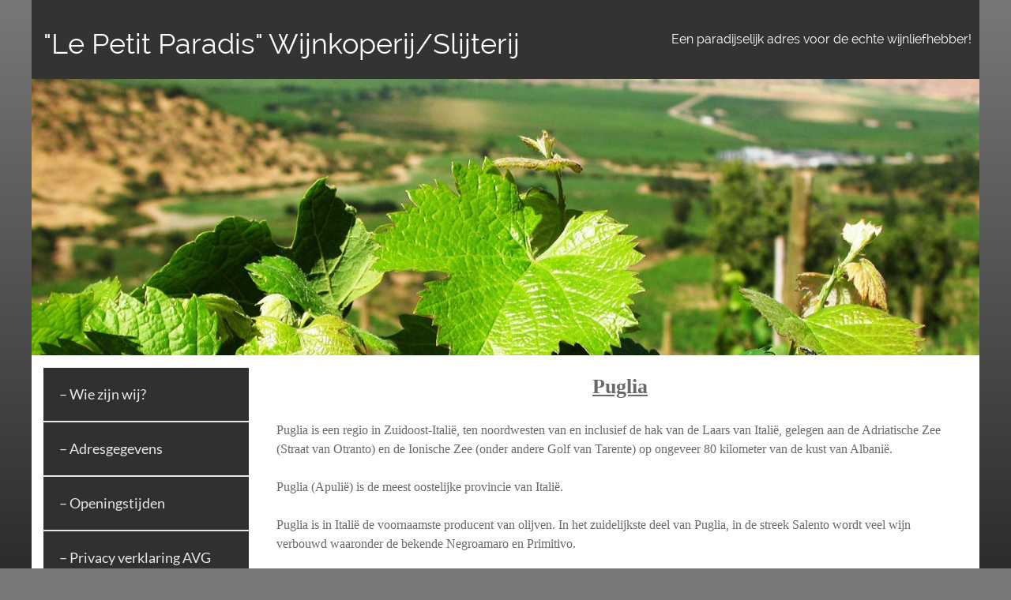

--- FILE ---
content_type: text/html; charset=UTF-8
request_url: https://www.lepetitparadis.nl/puglia/
body_size: 18748
content:
<!DOCTYPE html>
<html lang="nl">
<head>
<meta charset="UTF-8">
<meta name="viewport" content="width=device-width, initial-scale=1">
<link rel="profile" href="http://gmpg.org/xfn/11">
<link rel="pingback" href="https://www.lepetitparadis.nl/xmlrpc.php">

    
<title>Le Petit Paradis Wijnkoperij/Slijterij Woerden exclusief adres voor al uw wijnen.</title>
<script>
var ssd_status_onload = 0;
var ssd_list_loadCss = [];
var ssd_add_loadCss = function( s ) {
    ssd_list_loadCss.push(s);
    if( typeof swifty_do_loadCSS === 'function' ) {
        swifty_do_loadCSS();
    }
};
var ssd_list_loadJs = [];
var ssd_list_loadJs_done = false;
var ssd_add_loadJs = function( s ) {
    ssd_list_loadJs.push(s);
    if( typeof swifty_do_loadJs === 'function' ) {
        swifty_do_loadJs();
    }
};
var ssd_list_loadFont = [];
var ssd_add_loadFont = function( s ) {
    ssd_list_loadFont.push(s);
    if( typeof swifty_do_loadFont === 'function' ) {
        swifty_do_loadFont();
    }
};
var swifty_list_exec = [ { 'status': 'hold', 'for': 'page_loaded' } ];
var swifty_add_exec = function( s ) {
    swifty_list_exec.push(s);
    if( typeof swifty_do_exec === 'function' ) {
        swifty_do_exec();
    }
};
</script>
<link rel='dns-prefetch' href='//s.w.org' />
<link rel="alternate" type="application/rss+xml" title="&quot;Le Petit Paradis&quot; Wijnkoperij/Slijterij &raquo; Feed" href="https://www.lepetitparadis.nl/feed/" />
<link rel="alternate" type="application/rss+xml" title="&quot;Le Petit Paradis&quot; Wijnkoperij/Slijterij &raquo; Reactiesfeed" href="https://www.lepetitparadis.nl/comments/feed/" />
<link rel="alternate" type="application/rss+xml" title="&quot;Le Petit Paradis&quot; Wijnkoperij/Slijterij &raquo; Puglia Reactiesfeed" href="https://www.lepetitparadis.nl/puglia/feed/" />
		<script type="text/javascript">
			window._wpemojiSettings = {"baseUrl":"https:\/\/s.w.org\/images\/core\/emoji\/13.0.0\/72x72\/","ext":".png","svgUrl":"https:\/\/s.w.org\/images\/core\/emoji\/13.0.0\/svg\/","svgExt":".svg","source":{"concatemoji":"https:\/\/www.lepetitparadis.nl\/wp-includes\/js\/wp-emoji-release.min.js?ver=5.5.1"}};
			!function(e,a,t){var r,n,o,i,p=a.createElement("canvas"),s=p.getContext&&p.getContext("2d");function c(e,t){var a=String.fromCharCode;s.clearRect(0,0,p.width,p.height),s.fillText(a.apply(this,e),0,0);var r=p.toDataURL();return s.clearRect(0,0,p.width,p.height),s.fillText(a.apply(this,t),0,0),r===p.toDataURL()}function l(e){if(!s||!s.fillText)return!1;switch(s.textBaseline="top",s.font="600 32px Arial",e){case"flag":return!c([127987,65039,8205,9895,65039],[127987,65039,8203,9895,65039])&&(!c([55356,56826,55356,56819],[55356,56826,8203,55356,56819])&&!c([55356,57332,56128,56423,56128,56418,56128,56421,56128,56430,56128,56423,56128,56447],[55356,57332,8203,56128,56423,8203,56128,56418,8203,56128,56421,8203,56128,56430,8203,56128,56423,8203,56128,56447]));case"emoji":return!c([55357,56424,8205,55356,57212],[55357,56424,8203,55356,57212])}return!1}function d(e){var t=a.createElement("script");t.src=e,t.defer=t.type="text/javascript",a.getElementsByTagName("head")[0].appendChild(t)}for(i=Array("flag","emoji"),t.supports={everything:!0,everythingExceptFlag:!0},o=0;o<i.length;o++)t.supports[i[o]]=l(i[o]),t.supports.everything=t.supports.everything&&t.supports[i[o]],"flag"!==i[o]&&(t.supports.everythingExceptFlag=t.supports.everythingExceptFlag&&t.supports[i[o]]);t.supports.everythingExceptFlag=t.supports.everythingExceptFlag&&!t.supports.flag,t.DOMReady=!1,t.readyCallback=function(){t.DOMReady=!0},t.supports.everything||(n=function(){t.readyCallback()},a.addEventListener?(a.addEventListener("DOMContentLoaded",n,!1),e.addEventListener("load",n,!1)):(e.attachEvent("onload",n),a.attachEvent("onreadystatechange",function(){"complete"===a.readyState&&t.readyCallback()})),(r=t.source||{}).concatemoji?d(r.concatemoji):r.wpemoji&&r.twemoji&&(d(r.twemoji),d(r.wpemoji)))}(window,document,window._wpemojiSettings);
		</script>
		<style type="text/css">
img.wp-smiley,
img.emoji {
	display: inline !important;
	border: none !important;
	box-shadow: none !important;
	height: 1em !important;
	width: 1em !important;
	margin: 0 .07em !important;
	vertical-align: -0.1em !important;
	background: none !important;
	padding: 0 !important;
}
</style>
	<link rel='stylesheet' id='wp-block-library-css'  href='https://www.lepetitparadis.nl/wp-includes/css/dist/block-library/style.min.css?ver=5.5.1' type='text/css' media='all' />
<link rel="https://api.w.org/" href="https://www.lepetitparadis.nl/wp-json/" /><link rel="alternate" type="application/json" href="https://www.lepetitparadis.nl/wp-json/wp/v2/pages/63" /><link rel="EditURI" type="application/rsd+xml" title="RSD" href="https://www.lepetitparadis.nl/xmlrpc.php?rsd" />
<link rel="wlwmanifest" type="application/wlwmanifest+xml" href="https://www.lepetitparadis.nl/wp-includes/wlwmanifest.xml" /> 
<meta name="generator" content="WordPress 5.5.1" />
<link rel="canonical" href="https://www.lepetitparadis.nl/puglia" />
<link rel='shortlink' href='https://www.lepetitparadis.nl/?p=63' />
<style type="text/css">.recentcomments a{display:inline !important;padding:0 !important;margin:0 !important;}</style>
</head>

<body class="page-template-default page page-id-63 page-parent page-child parent-pageid-50 swifty_boxed">


    <!-- Inline the full css, even though it's quite big, so the page can be correctly renderdered immediately. Also important for Google Page Speed Insights -->
    <style type="text/css" id="swifty_ssd_css">html{font-family:sans-serif;-webkit-text-size-adjust:100%;-ms-text-size-adjust: 100%;}body{margin:0;}article,aside,details,figcaption,figure,footer,header,main,menu,nav,section,summary{display:block;}audio,canvas,progress,video{display:inline-block;vertical-align:baseline;}audio:not([controls]){display:none;height:0;}[hidden],template{display:none;}a{background-color:transparent;}a:active,a:hover{outline:0;}abbr[title]{border-bottom:1px dotted;}b,strong{font-weight:bold;}dfn{font-style:italic;}h1{font-size:2em;margin:0.67em 0;}mark{background:#ff0;color:#000;}small{font-size:80%;}sub,sup{font-size:75%;line-height:0;position:relative;vertical-align:baseline;}sup{top:-0.5em;}sub{bottom:-0.25em;}img{border:0;}svg:not(:root){overflow:hidden;}figure{margin:1em 40px;}hr{box-sizing:content-box;height:0;}pre{overflow:auto;}code,kbd,pre,samp{font-family:monospace,monospace;font-size:1em;}button,input,optgroup,select,textarea{color:inherit;font:inherit;margin:0;}button{overflow:visible;}button,select{text-transform:none;}button,html input[type="button"],input[type="reset"],input[type="submit"]{-webkit-appearance:button;cursor:pointer;}button[disabled],html input[disabled]{cursor:default;}button::-moz-focus-inner,input::-moz-focus-inner{border:0;padding:0;}input{line-height:normal;}input[type="checkbox"],input[type="radio"]{box-sizing:border-box;padding:0;}input[type="number"]::-webkit-inner-spin-button,input[type="number"]::-webkit-outer-spin-button{height:auto;}input[type="search"]{-webkit-appearance:textfield;box-sizing:content-box;}input[type="search"]::-webkit-search-cancel-button,input[type="search"]::-webkit-search-decoration{-webkit-appearance:none;}fieldset{border:1px solid #c0c0c0;margin:0 2px;padding:0.35em 0.625em 0.75em;}legend{border:0;padding:0;}textarea{overflow:auto;}optgroup{font-weight:bold;}table{border-collapse:collapse;border-spacing:0;}td,th{padding:0;}body,button,input,select,textarea{color:#404040;font-size:16px;font-size:1rem;line-height:1.5;}h1,h2,h3,h4,h5,h6{clear:both;}p{margin-bottom:1.5em;}b,strong{font-weight:bold;}dfn,cite,em,i{font-style:italic;}blockquote{margin:0 1.5em;}address{margin:0 0 1.5em;}pre{background:#eee;font-family:"Courier 10 Pitch",Courier,monospace;font-size:15px;font-size:0.9375rem;line-height:1.6;margin-bottom:1.6em;max-width:100%;overflow:auto;padding:1.6em;}code,kbd,tt,var{font-family:Monaco,Consolas,"Andale Mono","DejaVu Sans Mono",monospace;font-size:15px;font-size:0.9375rem;}abbr,acronym{border-bottom:1px dotted #666;cursor:help;}mark,ins{background:#fff9c0;text-decoration:none;}small{font-size:75%;}big{font-size:125%;}html{box-sizing:border-box;}*,*:before,*:after{box-sizing:inherit;}body{background:#fff;}blockquote:before,blockquote:after,q:before,q:after{content:"";}blockquote,q{quotes:"" "";}hr{background-color:#ccc;border:0;height:1px;margin-bottom:1.5em;}ul,ol{margin:0 0 1.5em 3em;}ul{list-style:disc;}ol{list-style:decimal;}li > ul,li > ol{margin-bottom:0;margin-left:1.5em;}dt{font-weight:bold;}dd{margin:0 1.5em 1.5em;}img{height:auto;max-width:100%;}table{margin:0 0 1.5em;width:100%;}button,input[type="button"],input[type="reset"],input[type="submit"]{border:1px solid;border-color:#ccc #ccc #bbb;border-radius:3px;background:#e6e6e6;box-shadow:inset 0 1px 0 rgba(255,255,255,0.5),inset 0 15px 17px rgba(255,255,255,0.5),inset 0 -5px 12px rgba(0,0,0,0.05);color:rgba(0,0,0,.8);font-size:12px;font-size:0.75rem;line-height:1;padding:.6em 1em .4em;text-shadow:0 1px 0 rgba(255,255,255,0.8);}button:hover,input[type="button"]:hover,input[type="reset"]:hover,input[type="submit"]:hover{border-color:#ccc #bbb #aaa;box-shadow:inset 0 1px 0 rgba(255,255,255,0.8),inset 0 15px 17px rgba(255,255,255,0.8),inset 0 -5px 12px rgba(0,0,0,0.02);}button:focus,input[type="button"]:focus,input[type="reset"]:focus,input[type="submit"]:focus,button:active,input[type="button"]:active,input[type="reset"]:active,input[type="submit"]:active{border-color:#aaa #bbb #bbb;box-shadow:inset 0 -1px 0 rgba(255,255,255,0.5),inset 0 2px 5px rgba(0,0,0,0.15);}input[type="text"],input[type="email"],input[type="url"],input[type="password"],input[type="search"],textarea{color:#666;border:1px solid #ccc;border-radius:3px;}input[type="text"]:focus,input[type="email"]:focus,input[type="url"]:focus,input[type="password"]:focus,input[type="search"]:focus,textarea:focus{color:#111;}input[type="text"],input[type="email"],input[type="url"],input[type="password"],input[type="search"]{padding:3px;}textarea{padding-left:3px;width:100%;}a{color:royalblue;}a:visited{color:purple;}a:hover,a:focus,a:active{color:midnightblue;}a:focus{outline:thin dotted;}a:hover,a:active{outline:0;}.main-navigation{clear:both;display:block;float:left;width:100%;}.main-navigation ul{list-style:none;margin:0;padding-left:0;}.main-navigation li{float:left;position:relative;}.main-navigation a{display:block;text-decoration:none;}.main-navigation ul ul{box-shadow:0 3px 3px rgba(0,0,0,0.2);float:left;position:absolute;top:1.5em;left:-999em;z-index:99999;}.main-navigation ul ul ul{left:-999em;top:0;}.main-navigation ul ul a{width:200px;}.main-navigation ul ul li{}.main-navigation li:hover > a{}.main-navigation ul ul :hover > a{}.main-navigation ul ul a:hover{}.main-navigation ul li:hover > ul{left:auto;}.main-navigation ul ul li:hover > ul{left:100%;}.main-navigation .current_page_item > a,.main-navigation .current-menu-item > a,.main-navigation .current_page_ancestor > a{}.menu-toggle{display:none;}@media screen and (max-width:600px){.menu-toggle,.main-navigation.toggled .nav-menu{display:block;}.main-navigation ul{display:none;}}.site-main .comment-navigation,.site-main .posts-navigation,.site-main .post-navigation{margin:0 0 1.5em;overflow:hidden;}.comment-navigation .nav-previous,.posts-navigation .nav-previous,.post-navigation .nav-previous{float:left;width:50%;}.comment-navigation .nav-next,.posts-navigation .nav-next,.post-navigation .nav-next{float:right;text-align:right;width:50%;}.screen-reader-text{clip:rect(1px,1px,1px,1px);position:absolute !important;height:1px;width:1px;overflow:hidden;}.screen-reader-text:hover,.screen-reader-text:active,.screen-reader-text:focus{background-color:#f1f1f1;border-radius:3px;box-shadow:0 0 2px 2px rgba(0,0,0,0.6);clip:auto !important;color:#21759b;display:block;font-size:14px;font-size:0.875rem;font-weight:bold;height:auto;left:5px;line-height:normal;padding:15px 23px 14px;text-decoration:none;top:5px;width:auto;z-index:100000;}.alignleft{display:inline;float:left;margin-right:1.5em;}.alignright{display:inline;float:right;margin-left:1.5em;}.aligncenter{clear:both;display:block;margin-left:auto;margin-right:auto;}.clear:before,.clear:after,.entry-content:before,.entry-content:after,.comment-content:before,.comment-content:after,.site-header:before,.site-header:after,.site-content:before,.site-content:after,.site-footer:before,.site-footer:after{content:"";display:table;}.clear:after,.entry-content:after,.comment-content:after,.site-header:after,.site-content:after,.site-footer:after{clear:both;}.widget{margin:0 0 1.5em;}.widget select{max-width:100%;}.widget_search .search-submit{display:none;}.sticky{display:block;}.hentry{margin:0 0 1.5em;}.byline,.updated:not(.published){display:none;}.single .byline,.group-blog .byline{display:inline;}.page-content,.entry-content,.entry-summary{margin:1.5em 0 0;}.page-links{clear:both;margin:0 0 1.5em;}.blog .format-aside .entry-title,.archive .format-aside .entry-title{display:none;}.comment-content a{word-wrap:break-word;}.bypostauthor{display:block;}.infinite-scroll .posts-navigation,.infinite-scroll.neverending .site-footer{display:none;}.infinity-end.neverending .site-footer{display:block;}.page-content .wp-smiley,.entry-content .wp-smiley,.comment-content .wp-smiley{border:none;margin-bottom:0;margin-top:0;padding:0;}embed,iframe,object{max-width:100%;}.wp-caption{margin-bottom:1.5em;max-width:100%;}.wp-caption img[class*="wp-image-"]{display:block;margin:0 auto;}.wp-caption-text{text-align:center;}.wp-caption .wp-caption-text{margin:0.8075em 0;}.gallery{margin-bottom:1.5em;}.gallery-item{display:inline-block;text-align:center;vertical-align:top;width:100%;}.gallery-columns-2 .gallery-item{max-width:50%;}.gallery-columns-3 .gallery-item{max-width:33.33%;}.gallery-columns-4 .gallery-item{max-width:25%;}.gallery-columns-5 .gallery-item{max-width:20%;}.gallery-columns-6 .gallery-item{max-width:16.66%;}.gallery-columns-7 .gallery-item{max-width:14.28%;}.gallery-columns-8 .gallery-item{max-width:12.5%;}.gallery-columns-9 .gallery-item{max-width:11.11%;}.gallery-caption{display:block;}ul,ol{margin:0 0 1.5em 0;padding-left:0;list-style-position:inside;}body{font-family:Raleway !important;font-size:1em !important;font-weight:normal;color:#303030;background-color:#e6e6e6;}.swifty_area_included p{margin:0;}.swifty_area_inner{height:100%;position:relative;min-height:inherit;}.swifty_area_inner_content{width:100%;}.swifty_area_inner_hub{background-color:#ffffff;}.main-navigation.swifty_main_menu{float:inherit !important;width:100%;}.main-navigation.swifty_main_menu .menu-toggle{cursor:pointer;width:40px;height:30px;padding:4px;padding-top:19px;padding-bottom:23px;margin:0 auto;float:none;}.main-navigation.swifty_main_menu .menu-toggle .menu-toggle_inner{height:100%;display:block;width:100%;height:6px;background:#dbdbdb;position:relative;}.main-navigation.swifty_main_menu .menu-toggle .menu-toggle_inner:before,.main-navigation.swifty_main_menu .menu-toggle .menu-toggle_inner:after{display:block;width:inherit;height:6px;position:absolute;background:inherit;left:0;content:'';}.main-navigation.swifty_main_menu .menu-toggle .menu-toggle_inner:before{bottom:200%;}.main-navigation.swifty_main_menu .menu-toggle .menu-toggle_inner:after{top:200%;}.main-navigation.swifty_main_menu .menu-toggle:hover .menu-toggle_inner{display:block;width:100%;height:6px;background:#cfcfcf;position:relative;}.main-navigation.swifty_main_menu .menu-toggle:hover .menu-toggle_inner:before,.main-navigation.swifty_main_menu .menu-toggle:hover .menu-toggle_inner:after{display:block;width:inherit;height:6px;position:absolute;background:inherit;left:0;content:'';}.main-navigation.swifty_main_menu .menu-toggle:hover .menu-toggle_inner:before{bottom:200%;}.main-navigation.swifty_main_menu .menu-toggle:hover .menu-toggle_inner:after{top:200%;}.swifty_item_mainmenu *{box-sizing:border-box;}.swifty_item_mainmenu ul{width:100%;padding:0;margin:0;background-color:#303030;}.swifty_item_mainmenu ul li a,.swifty_item_mainmenu ul li a:hover{background-color:#303030;color:#e8e8e8;font-family:Lato;font-size:1.125em;text-decoration:none;padding:20px;}.swifty_item_mainmenu ul li a:hover,.swifty_item_mainmenu ul li a:hover:hover{background-color:#4a4a4a;}.swifty_item_mainmenu ul li:hover{background-color:#4a4a4a;}.swifty_item_mainmenu ul li ul{min-width:225px;width:inherit;}.swifty_item_mainmenu ul li ul li{min-width:100%;}.swifty_item_mainmenu ul li ul li a,.swifty_item_mainmenu ul li ul li a:hover{font-size:0.9em;width:inherit;}.swifty_item_mainmenu ul:before,.swifty_item_mainmenu ul:after{content:" ";display:table;}.swifty_item_mainmenu ul:after{clear:both;}.swifty_item_mainmenu > ul > li > ul{top:100%;}.swifty_item_mainmenu .current_page_item > a,.swifty_item_mainmenu .current_page_item > a:hover,.swifty_item_mainmenu .current_page_item a:focus{background-color:#4a4a4a;}.swifty_main_menu.swifty_menu_show_arrows li.page_item_has_children > a:after{content:"";width:0;height:0;border-left:5px solid transparent;border-right:5px solid transparent;border-top:8px solid #e8e8e8;position:relative;top:0.975em;margin-left:8px;}.swifty_main_menu a:focus{outline:none;}@media screen and (min-width:639px){.main-navigation.swifty_menu_allow_hover ul li:hover > ul,.main-navigation ul li.hovertrick > ul{left:auto;}.main-navigation.swifty_menu_allow_hover ul ul li:hover > ul,.main-navigation ul ul li.hovertrick > ul{left:100%;}}.main-navigation ul li.hovertrick > ul{left:auto;}.main-navigation ul ul li.hovertrick > ul{left:100%;}@media all and (max-width:639px){.main-navigation ul li > ul.children{overflow:hidden;}}.main-navigation ul li > ul.children{opacity:0;height:0;display:block;}@media screen and (min-width:639px){.main-navigation.swifty_menu_allow_hover ul li:hover > ul.children{opacity:1;height:initial;transition:opacity 0.1s;}}.main-navigation ul li.hovertrick > ul.children{opacity:1;height:initial;transition:opacity 0.1s;}@media screen and (max-width:639px){.main-navigation ul li.hovertrick > ul.children,.swifty_vertical_area .main-navigation ul li.hovertrick > ul.children{left:0 !important;}}.swifty_main_menu.toggled ul,.swifty_main_menu.toggled li,.swifty_main_menu.toggled a{width:100% !important;}.swifty_main_menu.toggled ul{display:block !important;position:inherit !important;left:0 !important;box-shadow:none !important;}.swifty_main_menu.toggled ul li ul li a{padding-left:40px;}.swifty_main_menu.toggled ul li ul li ul li a{padding-left:60px;}.swifty_main_menu.toggled ul li ul li ul li ul li a{padding-left:80px;}.swifty_vertical_area .swifty_item_mainmenu{width:100%;}.swifty_vertical_area .swifty_item_mainmenu > ul{width:100%;}.swifty_vertical_area .swifty_item_mainmenu > ul > li{width:100%;}.swifty_vertical_area .swifty_item_mainmenu ul li:hover > ul,.swifty_vertical_area .swifty_item_mainmenu ul li.hovertrick > ul{left:100% !important;right:inherit !important;top:0 !important;}.swifty_area_frame .hentry,.swifty_area_frame .entry-content{margin:0;}p{margin-top:0;}.swifty_ssd_item_logo{position:absolute;max-width:100px;max-height:75px;left:10px;top:10px;}.swifty_ssd_item_logo img{max-width:100px !important;max-height:75px !important;min-width:inherit !important;width:auto !important;height:auto !important;}.swifty_ssd_item_title{position:absolute;max-width:none;max-height:none;left:15px;top:28px;color:#e8e8e8;font-family:Raleway;text-shadow:1px 2px 2px #7d7d7d;-moz-text-shadow:1px 2px 2px #7d7d7d;-webkit-text-shadow:1px 2px 2px #7d7d7d;-ms-text-shadow:1px 2px 2px #7d7d7d;}.swifty_ssd_item_title img{max-width:none !important;max-height:none !important;min-width:inherit !important;width:auto !important;height:auto !important;}.swifty_ssd_item_slogan{position:absolute;max-width:none;max-height:none;right:10px;top:38px;color:#e8e8e8;font-family:Raleway;text-shadow:1px 2px 2px #7d7d7d;-moz-text-shadow:1px 2px 2px #7d7d7d;-webkit-text-shadow:1px 2px 2px #7d7d7d;-ms-text-shadow:1px 2px 2px #7d7d7d;}.swifty_ssd_item_slogan img{max-width:none !important;max-height:none !important;min-width:inherit !important;width:auto !important;height:auto !important;}.swc_asset_swifty_search_box label.swc_search_label{line-height:1.7;padding:3px 0;}.swc_asset_swifty_search_box input.swc_search_submit{background-color:#4a4a4a;color:#e8e8e8;text-shadow:none;box-shadow:none;padding:10px;border:1px solid #303030;font-size:0.8em;border-radius:3px;box-sizing:border-box;}.swc_asset_swifty_search_box input.swc_search_submit:hover{background-color:#303030;border:1px solid #161616;}.swc_asset_swifty_search_box .swc_input_box input.swc_search_field{padding:4px;border-radius:3px;}.swc_asset_swifty_button input[type="submit"]{background-color:#898989;font-size:0.9em;border:1px solid #c9c9c9;color:#ffffff;text-shadow:none;box-shadow:none;line-height:1.5;padding:15px 20px;border-radius:3px;box-sizing:border-box;}.swc_asset_swifty_button input[type="submit"]:hover{background-color:#4a4a4a;box-shadow:none;}.swc_asset_swifty_contact_form .ninja-forms-form-wrap input[type="submit"]{background-color:#898989;font-size:0.9em;border:1px solid #c9c9c9;color:#ffffff;text-shadow:none;box-shadow:none;line-height:1.5;padding:15px 20px;border-radius:3px;box-sizing:border-box;}.swc_asset_swifty_contact_form .ninja-forms-form-wrap input[type="submit"]:hover{background-color:#4a4a4a;box-shadow:none;}.swc_asset_swifty_contact_form .ninja-forms-form-wrap input[type="text"]{border-radius:3px;}.swc_asset_swifty_contact_form .ninja-forms-form-wrap textarea{border-radius:3px;}.swc_asset_swifty_quote .swc_asset_cntnt{background-color:none !important;}.swc_asset_swifty_quote .swc_asset_cntnt .swc_quote_wrapper{font-style:normal;color:#303030;}.swc_asset_swifty_quote .swc_asset_cntnt .swc_quote_wrapper .swc_quote_cite{font-style:italic;}.swc_asset_swifty_quote .swc_asset_cntnt .swc_quote_wrapper .swc_quote_has_cite{font-style:normal;}.swc_asset_swifty_quote .swc_asset_cntnt .swc_quote_wrapper:before{font-family:Raleway;color:#303030;font-size:3.125em !important;}.swc_asset_swifty_quote .swc_asset_cntnt .swc_quote_wrapper:after{font-family:Raleway;color:#303030;font-size:3.125em !important;}.swifty_ssd_item_title{font-size:24px;}.swifty_ssd_item_slogan{font-size:13px;}.swifty_ssd_item_title{font-weight:bold;color:#303030;font-family:Raleway;}.swifty_ssd_item_slogan{color:#303030;}body.swifty_boxed{background-color:#787878;background-repeat:no-repeat;background-attachment:fixed;background-image:-webkit-linear-gradient(top,#787878,#2c2c2c);background-image:-moz-linear-gradient(top,#787878,#2c2c2c);background-image:-o-linear-gradient(top,#787878,#2c2c2c);background-image:linear-gradient(to bottom,#787878,#2c2c2c);}body.swifty_wide{background-color:#ffffff;}.swifty_area_topbar{background-color:#161616;color:#e8e8e8;text-align:center;}.swifty_area_topbar a{color:#e8e8e8;text-decoration:underline;}.swifty_area_topbar a:hover{color:#787878;text-decoration:underline;}.swifty_area_topbar h1,.swifty_area_topbar h2,.swifty_area_topbar h3,.swifty_area_topbar h4,.swifty_area_topbar h5,.swifty_area_topbar h6{color:#e8e8e8;}.swifty_area_header h1,.swifty_area_header h2,.swifty_area_header h3,.swifty_area_header h4,.swifty_area_header h5,.swifty_area_header h6{color:#ffffff;text-shadow:1px 2px 2px #636363;-moz-text-shadow:1px 2px 2px #636363;-webkit-text-shadow:1px 2px 2px #636363;-ms-text-shadow:1px 2px 2px #636363;}.swifty_area_header h1{font-size:2.5em;}.swifty_area_header h2{font-size:2em;}.swifty_area_header h3{font-size:1.8em;}.swifty_area_header h4{font-size:1.6em;}.swifty_area_header h5{font-size:1.3em;}.swifty_area_header h6{font-size:1em;}.swifty_area_navbar{background-color:#ffffff;}.swifty_area_main h1 a,.swifty_area_main h2 a,.swifty_area_main h3 a,.swifty_area_main h4 a,.swifty_area_main h5 a,.swifty_area_main h6 a{color:#232323;}.swifty_area_main h1 a:hover,.swifty_area_main h2 a:hover,.swifty_area_main h3 a:hover,.swifty_area_main h4 a:hover,.swifty_area_main h5 a:hover,.swifty_area_main h6 a:hover{color:#161616;}.swifty_area_main a{color:#303030;text-decoration:underline;}.swifty_area_main a:hover{color:#787878;text-decoration:underline;}.swifty_area_sidebar{color:#303030;background-color:#ffffff;}.swifty_area_sidebar a{color:#303030;text-decoration:underline;}.swifty_area_sidebar a:hover{color:#787878;text-decoration:underline;}.swifty_area_sidebar h1,.swifty_area_sidebar h2,.swifty_area_sidebar h3,.swifty_area_sidebar h4,.swifty_area_sidebar h5,.swifty_area_sidebar h6{color:#303030;text-align:left;}.swifty_area_extrasidebar{background-color:#787878;color:#ffffff;}.swifty_area_extrasidebar a{color:#ffffff;text-decoration:underline;}.swifty_area_extrasidebar a:hover{color:#e6e6e6;text-decoration:none;}.swifty_area_footer{background-color:#303030;color:#e8e8e8;}.swifty_area_footer a{color:#000000;text-decoration:underline;}.swifty_area_footer a:hover{color:#232323;text-decoration:underline;}.swifty_area_footer h1,.swifty_area_footer h2,.swifty_area_footer h3,.swifty_area_footer h4,.swifty_area_footer h5,.swifty_area_footer h6{color:#e8e8e8;font-weight:bold;}.swifty_area_bottombar{background-color:#161616;color:#e8e8e8;}.swifty_area_bottombar a{color:#ffffff;text-decoration:underline;}.swifty_area_bottombar a:hover{color:#f5f5f5;text-decoration:underline;}.swifty_area_bottombar h1,.swifty_area_bottombar h2,.swifty_area_bottombar h3,.swifty_area_bottombar h4,.swifty_area_bottombar h5,.swifty_area_bottombar h6{color:#e8e8e8;}h1,h2,h3,h4,h5,h6{color:#232323;font-family:Lato;text-transform:uppercase;font-weight:bold;text-align:center;}h1{font-size:1.5em;}.swifty_area_main h1:after,.swifty_area_main h2:after,.swifty_area_main h3:after,.swifty_area_main h4:after,.swifty_area_main h5:after,.swifty_area_main h6:after{display:block;content:" ";width:80px;margin:0 auto;margin-top:10px;background-color:#303030;height:3px;}h2{font-size:1.4em;}h3{font-size:1.3em;}h4{font-size:1.2em;}h5{font-size:1.1em;}h6{font-size:0.8em;}.swifty_item_mainmenu{background-color:transparent;}.swifty_item_mainmenu ul{background-color:#ffffff;}.swifty_item_mainmenu ul li a,.swifty_item_mainmenu ul li a:hover{border-top:2px solid #ffffff;border-bottom:2px solid #ffffff;background-color:#ffffff;color:#303030;}.swifty_item_mainmenu ul li a:hover,.swifty_item_mainmenu ul li a:hover:hover{background-color:#ffffff !important;border-top:2px solid #303030 !important;border-bottom:2px solid #303030 !important;box-sizing:border-box !important;color:#303030 !important;}.swifty_item_mainmenu ul li a ul li a,.swifty_item_mainmenu ul li a:hover ul li a,.swifty_item_mainmenu ul li a ul li a:hover,.swifty_item_mainmenu ul li a:hover ul li a:hover{border-top:2px solid #ffffff;border-bottom:2px solid #ffffff;box-sizing:border-box;}.swifty_item_mainmenu > ul{padding:15px;}.swifty_item_mainmenu .current_page_item > a,.swifty_item_mainmenu .current_page_item > a:hover,.swifty_item_mainmenu .current_page_item a:focus{background-color:#ffffff !important;border-top:2px solid #303030 !important;border-bottom:2px solid #303030 !important;box-sizing:border-box !important;color:#303030 !important;}.swifty_main_menu.swifty_menu_show_arrows li.page_item_has_children > a:after{border-top-color:#303030 !important;}.swifty_vertical_area .swifty_main_menu.swifty_menu_show_arrows li.page_item_has_children > a:after{border-top-color:#e8e8e8 !important;}.swifty_vertical_area .swifty_item_mainmenu{background-color:#303030;}.swifty_vertical_area .swifty_item_mainmenu ul li a,.swifty_vertical_area .swifty_item_mainmenu ul li a:hover{background-color:#303030;color:#e8e8e8;border-top:1px solid #e8e8e8 !important;border-bottom:1px solid #e8e8e8 !important;}.swifty_vertical_area .swifty_item_mainmenu ul li a:hover,.swifty_vertical_area .swifty_item_mainmenu ul li a:hover:hover{background-color:#161616 !important;color:#e8e8e8 !important;border-top:1px solid #e8e8e8 !important;border-bottom:1px solid #e8e8e8 !important;}.swifty_vertical_area .swifty_item_mainmenu .current_page_item > a,.swifty_vertical_area .swifty_item_mainmenu .current_page_item > a:hover,.swifty_vertical_area .swifty_item_mainmenu .current_page_item a:focus{background-color:#161616 !important;color:#e8e8e8 !important;border-top:1px solid #e8e8e8 !important;border-bottom:1px solid #e8e8e8 !important;}.swc_asset_swifty_search_box input.swc_search_submit{border-radius:0px;}.swc_asset_swifty_search_box .swc_input_box input.swc_search_field{border-radius:0px;}.swc_asset_swifty_button input[type="submit"]{border-radius:0px;}.swc_asset_swifty_contact_form .ninja-forms-form-wrap input[type="submit"]{border-radius:0px;}.swc_asset_swifty_contact_form .ninja-forms-form-wrap input[type="text"]{border-radius:0px;}.swc_asset_swifty_contact_form .ninja-forms-form-wrap textarea{border-radius:0px;}.swc_asset_swifty_quote .swc_asset_cntnt .swc_quote_wrapper{color:#303030;font-family:Lato;font-size:1.125em !important;}.swc_asset_swifty_quote .swc_asset_cntnt .swc_quote_wrapper:before{font-family:Raleway;color:#303030;font-size:3.75em !important;}.swc_asset_swifty_quote .swc_asset_cntnt .swc_quote_wrapper:after{font-family:Raleway;color:#303030;font-size:3.75em !important;}*,*:before,*:after{box-sizing:border-box;}html{font-size:100%;height:100%;}body{width:100%;margin-top:0;margin-bottom:0;margin-left:0;margin-right:0;margin-left:auto;margin-right:auto;margin:0;display:-webkit-box;display:-moz-box;display:-ms-flexbox;display:-webkit-flex;display:flex;-webkit-box-orient:vertical;-webkit-box-direction:normal;-webkit-flex-direction:column;-moz-box-orient:vertical;-moz-box-direction:normal;-ms-box-orient:vertical;-ms-flex-direction:column;box-orient:vertical;flex-direction:column;min-height:100%;}body.swifty_area_page_overrule_show,body.swifty_area_page_overrule_left,body.swifty_area_page_overrule_right{display:inherit !important;}body.swifty_area_page_overrule_hide{display:none !important;}body.swifty_area_page_overrule_left{-webkit-box-ordinal-group:110;-moz-box-ordinal-group:110;-ms-flex-order:110;-webkit-order:110;order:110;}body.swifty_area_page_overrule_right{-webkit-box-ordinal-group:130;-moz-box-ordinal-group:130;-ms-flex-order:130;-webkit-order:130;order:130;}body > .swifty_area_inner{max-width:100%;margin-left:auto;margin-right:auto;}body > .swifty_area_inner > .swifty_area_inner_content{padding-top:0;padding-bottom:0;padding-left:0;padding-right:0;}body > .swifty_area_inner > .swifty_area_inner_content.swifty_area_empty{padding:0;}body > .swifty_area_inner{margin-left:auto;margin-right:auto;}.swifty_area{word-wrap:break-word;}.swifty_area_frame{width:100%;max-width:100%;margin-top:0;margin-bottom:0;margin-left:0;margin-right:0;margin-left:auto;margin-right:auto;min-height:100%;}.swifty_area_frame.swifty_area_page_overrule_show,.swifty_area_frame.swifty_area_page_overrule_left,.swifty_area_frame.swifty_area_page_overrule_right{display:inherit !important;}.swifty_area_frame.swifty_area_page_overrule_hide{display:none !important;}.swifty_area_frame.swifty_area_page_overrule_left{-webkit-box-ordinal-group:110;-moz-box-ordinal-group:110;-ms-flex-order:110;-webkit-order:110;order:110;}.swifty_area_frame.swifty_area_page_overrule_right{-webkit-box-ordinal-group:130;-moz-box-ordinal-group:130;-ms-flex-order:130;-webkit-order:130;order:130;}.swifty_area_frame > .swifty_area_inner{max-width:100%;margin-left:auto;margin-right:auto;}.swifty_area_frame > .swifty_area_inner > .swifty_area_inner_content{padding-top:0;padding-bottom:0;padding-left:0;padding-right:0;}.swifty_area_frame > .swifty_area_inner > .swifty_area_inner_content.swifty_area_empty{padding:0;}.swifty_area_frame > .swifty_area_inner{margin-left:auto;margin-right:auto;}.swifty_area_frame > .swifty_area_inner{max-width:100%;}.swifty_area_frame > .swifty_area_inner{max-width:1200px;}.swifty_area_frame .swifty_area_inner_frame{margin-left:auto;margin-right:auto;}.swifty_area_frame .swifty_area_inner_frame .swifty_area_inner_content_frame{-webkit-box-flex:1 1 auto;-moz-box-flex:1 1 auto;-webkit-flex:1 1 auto;-ms-flex:1 1 auto;flex:1 1 auto;display:-webkit-box;display:-moz-box;display:-ms-flexbox;display:-webkit-flex;display:flex;-webkit-box-orient:vertical;-webkit-box-direction:normal;-webkit-flex-direction:column;-moz-box-orient:vertical;-moz-box-direction:normal;-ms-box-orient:vertical;-ms-flex-direction:column;box-orient:vertical;flex-direction:column;}.swifty_area_topbar{width:100%;min-height:100px;margin-top:0;margin-bottom:0;margin-left:0;margin-right:0;margin-left:auto;margin-right:auto;-webkit-box-ordinal-group:10;-moz-box-ordinal-group:10;-ms-flex-order:10;-webkit-order:10;order:10;}.swifty_area_topbar.swifty_area_page_overrule_show,.swifty_area_topbar.swifty_area_page_overrule_left,.swifty_area_topbar.swifty_area_page_overrule_right{display:inherit !important;}.swifty_area_topbar.swifty_area_page_overrule_hide{display:none !important;}.swifty_area_topbar.swifty_area_page_overrule_left{-webkit-box-ordinal-group:110;-moz-box-ordinal-group:110;-ms-flex-order:110;-webkit-order:110;order:110;}.swifty_area_topbar.swifty_area_page_overrule_right{-webkit-box-ordinal-group:130;-moz-box-ordinal-group:130;-ms-flex-order:130;-webkit-order:130;order:130;}.swifty_area_topbar > .swifty_area_inner{max-width:1200px;margin-left:auto;margin-right:auto;}.swifty_area_topbar > .swifty_area_inner > .swifty_area_inner_content{padding-top:20px;padding-bottom:20px;padding-left:20px;padding-right:20px;}.swifty_area_topbar > .swifty_area_inner > .swifty_area_inner_content.swifty_area_empty{padding:0;}.swifty_area_topbar > .swifty_area_inner{margin-left:auto;margin-right:auto;}.swifty_area_header{width:100%;min-height:350px;margin-top:0;margin-bottom:0;margin-left:0;margin-right:0;margin-left:auto;margin-right:auto;-webkit-box-ordinal-group:20;-moz-box-ordinal-group:20;-ms-flex-order:20;-webkit-order:20;order:20;}.swifty_area_header.swifty_area_page_overrule_show,.swifty_area_header.swifty_area_page_overrule_left,.swifty_area_header.swifty_area_page_overrule_right{display:inherit !important;}.swifty_area_header.swifty_area_page_overrule_hide{display:none !important;}.swifty_area_header.swifty_area_page_overrule_left{-webkit-box-ordinal-group:110;-moz-box-ordinal-group:110;-ms-flex-order:110;-webkit-order:110;order:110;}.swifty_area_header.swifty_area_page_overrule_right{-webkit-box-ordinal-group:130;-moz-box-ordinal-group:130;-ms-flex-order:130;-webkit-order:130;order:130;}.swifty_area_header > .swifty_area_inner{max-width:1200px;margin-left:auto;margin-right:auto;}.swifty_area_header > .swifty_area_inner > .swifty_area_inner_content{padding-top:0;padding-bottom:0;padding-left:0;padding-right:0;}.swifty_area_header > .swifty_area_inner > .swifty_area_inner_content.swifty_area_empty{padding:0;}.swifty_area_header > .swifty_area_inner{margin-left:auto;margin-right:auto;}.swifty_area_navbar{display:none;width:100%;margin-top:0;margin-bottom:0;margin-left:0;margin-right:0;margin-left:auto;margin-right:auto;-webkit-box-ordinal-group:15;-moz-box-ordinal-group:15;-ms-flex-order:15;-webkit-order:15;order:15;}.swifty_area_navbar.swifty_area_page_overrule_show,.swifty_area_navbar.swifty_area_page_overrule_left,.swifty_area_navbar.swifty_area_page_overrule_right{display:inherit !important;}.swifty_area_navbar.swifty_area_page_overrule_hide{display:none !important;}.swifty_area_navbar.swifty_area_page_overrule_left{-webkit-box-ordinal-group:110;-moz-box-ordinal-group:110;-ms-flex-order:110;-webkit-order:110;order:110;}.swifty_area_navbar.swifty_area_page_overrule_right{-webkit-box-ordinal-group:130;-moz-box-ordinal-group:130;-ms-flex-order:130;-webkit-order:130;order:130;}.swifty_area_navbar > .swifty_area_inner{max-width:1200px;margin-left:auto;margin-right:auto;}.swifty_area_navbar > .swifty_area_inner > .swifty_area_inner_content{padding-top:20px;padding-bottom:20px;padding-left:20px;padding-right:20px;}.swifty_area_navbar > .swifty_area_inner > .swifty_area_inner_content.swifty_area_empty{padding:0;}.swifty_area_navbar > .swifty_area_inner{margin-left:auto;margin-right:auto;}.swifty_area_hub{width:100%;margin-top:0;margin-bottom:0;margin-left:0;margin-right:0;margin-left:auto;margin-right:auto;-webkit-box-ordinal-group:40;-moz-box-ordinal-group:40;-ms-flex-order:40;-webkit-order:40;order:40;position:relative;}.swifty_area_hub.swifty_area_page_overrule_show,.swifty_area_hub.swifty_area_page_overrule_left,.swifty_area_hub.swifty_area_page_overrule_right{display:inherit !important;}.swifty_area_hub.swifty_area_page_overrule_hide{display:none !important;}.swifty_area_hub.swifty_area_page_overrule_left{-webkit-box-ordinal-group:110;-moz-box-ordinal-group:110;-ms-flex-order:110;-webkit-order:110;order:110;}.swifty_area_hub.swifty_area_page_overrule_right{-webkit-box-ordinal-group:130;-moz-box-ordinal-group:130;-ms-flex-order:130;-webkit-order:130;order:130;}.swifty_area_hub > .swifty_area_inner{max-width:1200px;margin-left:auto;margin-right:auto;}.swifty_area_hub > .swifty_area_inner > .swifty_area_inner_content{padding-top:0;padding-bottom:0;padding-left:0;padding-right:0;}.swifty_area_hub > .swifty_area_inner > .swifty_area_inner_content.swifty_area_empty{padding:0;}.swifty_area_hub > .swifty_area_inner{margin-left:auto;margin-right:auto;}.swifty_area_hub .swifty_area_inner_content_hub{-webkit-box-flex:1 1 auto;-moz-box-flex:1 1 auto;-webkit-flex:1 1 auto;-ms-flex:1 1 auto;flex:1 1 auto;display:-webkit-box;display:-moz-box;display:-ms-flexbox;display:-webkit-flex;display:flex;-webkit-box-orient:horizontal;-webkit-box-direction:normal;-webkit-flex-direction:row;-moz-box-orient:horizontal;-moz-box-direction:normal;-ms-box-orient:horizontal;-ms-flex-direction:row;box-orient:horizontal;flex-direction:row;}.swifty_area_sidebar{width:100%;margin-top:0px;margin-bottom:0px;margin-left:0;margin-right:0;-webkit-box-ordinal-group:110;-moz-box-ordinal-group:110;-ms-flex-order:110;-webkit-order:110;order:110;-webkit-box-flex:0 0 290px;-moz-box-flex:0 0 290px;-webkit-flex:0 0 290px;-ms-flex:0 0 290px;flex:0 0 290px;width:290px;}.swifty_area_sidebar.swifty_area_page_overrule_show,.swifty_area_sidebar.swifty_area_page_overrule_left,.swifty_area_sidebar.swifty_area_page_overrule_right{display:inherit !important;}.swifty_area_sidebar.swifty_area_page_overrule_hide{display:none !important;}.swifty_area_sidebar.swifty_area_page_overrule_left{-webkit-box-ordinal-group:110;-moz-box-ordinal-group:110;-ms-flex-order:110;-webkit-order:110;order:110;}.swifty_area_sidebar.swifty_area_page_overrule_right{-webkit-box-ordinal-group:130;-moz-box-ordinal-group:130;-ms-flex-order:130;-webkit-order:130;order:130;}.swifty_area_sidebar > .swifty_area_inner{max-width:290px;margin-left:auto;margin-right:auto;}.swifty_area_sidebar > .swifty_area_inner > .swifty_area_inner_content{padding-top:20px;padding-bottom:20px;padding-left:20px;padding-right:20px;}.swifty_area_sidebar > .swifty_area_inner > .swifty_area_inner_content.swifty_area_empty{padding:0;}.swifty_area_main{width:100%;min-height:200px;margin-top:0;margin-bottom:0;margin-left:0;margin-right:0;-webkit-box-ordinal-group:120;-moz-box-ordinal-group:120;-ms-flex-order:120;-webkit-order:120;order:120;-webkit-box-flex:1 1 auto;-moz-box-flex:1 1 auto;-webkit-flex:1 1 auto;-ms-flex:1 1 auto;flex:1 1 auto;}.swifty_area_main.swifty_area_page_overrule_show,.swifty_area_main.swifty_area_page_overrule_left,.swifty_area_main.swifty_area_page_overrule_right{display:inherit !important;}.swifty_area_main.swifty_area_page_overrule_hide{display:none !important;}.swifty_area_main.swifty_area_page_overrule_left{-webkit-box-ordinal-group:110;-moz-box-ordinal-group:110;-ms-flex-order:110;-webkit-order:110;order:110;}.swifty_area_main.swifty_area_page_overrule_right{-webkit-box-ordinal-group:130;-moz-box-ordinal-group:130;-ms-flex-order:130;-webkit-order:130;order:130;}.swifty_area_main > .swifty_area_inner{max-width:100%;margin-left:auto;margin-right:auto;}.swifty_area_main > .swifty_area_inner > .swifty_area_inner_content{padding-top:20px;padding-bottom:20px;padding-left:20px;padding-right:20px;}.swifty_area_main > .swifty_area_inner > .swifty_area_inner_content.swifty_area_empty{padding:0;}.swifty_area_extrasidebar{display:none;width:100%;margin-top:0px;margin-bottom:0px;margin-left:0;margin-right:0;-webkit-box-ordinal-group:130;-moz-box-ordinal-group:130;-ms-flex-order:130;-webkit-order:130;order:130;-webkit-box-flex:0 0 290px;-moz-box-flex:0 0 290px;-webkit-flex:0 0 290px;-ms-flex:0 0 290px;flex:0 0 290px;width:290px;}.swifty_area_extrasidebar.swifty_area_page_overrule_show,.swifty_area_extrasidebar.swifty_area_page_overrule_left,.swifty_area_extrasidebar.swifty_area_page_overrule_right{display:inherit !important;}.swifty_area_extrasidebar.swifty_area_page_overrule_hide{display:none !important;}.swifty_area_extrasidebar.swifty_area_page_overrule_left{-webkit-box-ordinal-group:110;-moz-box-ordinal-group:110;-ms-flex-order:110;-webkit-order:110;order:110;}.swifty_area_extrasidebar.swifty_area_page_overrule_right{-webkit-box-ordinal-group:130;-moz-box-ordinal-group:130;-ms-flex-order:130;-webkit-order:130;order:130;}.swifty_area_extrasidebar > .swifty_area_inner{max-width:290px;margin-left:auto;margin-right:auto;}.swifty_area_extrasidebar > .swifty_area_inner > .swifty_area_inner_content{padding-top:20px;padding-bottom:20px;padding-left:20px;padding-right:20px;}.swifty_area_extrasidebar > .swifty_area_inner > .swifty_area_inner_content.swifty_area_empty{padding:0;}.swifty_area_footer{display:none;width:100%;min-height:300px;margin-top:0;margin-bottom:0;margin-left:0;margin-right:0;margin-left:auto;margin-right:auto;-webkit-box-ordinal-group:50;-moz-box-ordinal-group:50;-ms-flex-order:50;-webkit-order:50;order:50;}.swifty_area_footer.swifty_area_page_overrule_show,.swifty_area_footer.swifty_area_page_overrule_left,.swifty_area_footer.swifty_area_page_overrule_right{display:inherit !important;}.swifty_area_footer.swifty_area_page_overrule_hide{display:none !important;}.swifty_area_footer.swifty_area_page_overrule_left{-webkit-box-ordinal-group:110;-moz-box-ordinal-group:110;-ms-flex-order:110;-webkit-order:110;order:110;}.swifty_area_footer.swifty_area_page_overrule_right{-webkit-box-ordinal-group:130;-moz-box-ordinal-group:130;-ms-flex-order:130;-webkit-order:130;order:130;}.swifty_area_footer > .swifty_area_inner{max-width:1200px;margin-left:auto;margin-right:auto;}.swifty_area_footer > .swifty_area_inner > .swifty_area_inner_content{padding-top:20px;padding-bottom:20px;padding-left:20px;padding-right:20px;}.swifty_area_footer > .swifty_area_inner > .swifty_area_inner_content.swifty_area_empty{padding:0;}.swifty_area_footer > .swifty_area_inner{margin-left:auto;margin-right:auto;}.swifty_area_bottombar{width:100%;min-height:40px;margin-top:0;margin-bottom:0;margin-left:0;margin-right:0;margin-left:auto;margin-right:auto;-webkit-box-ordinal-group:60;-moz-box-ordinal-group:60;-ms-flex-order:60;-webkit-order:60;order:60;}.swifty_area_bottombar.swifty_area_page_overrule_show,.swifty_area_bottombar.swifty_area_page_overrule_left,.swifty_area_bottombar.swifty_area_page_overrule_right{display:inherit !important;}.swifty_area_bottombar.swifty_area_page_overrule_hide{display:none !important;}.swifty_area_bottombar.swifty_area_page_overrule_left{-webkit-box-ordinal-group:110;-moz-box-ordinal-group:110;-ms-flex-order:110;-webkit-order:110;order:110;}.swifty_area_bottombar.swifty_area_page_overrule_right{-webkit-box-ordinal-group:130;-moz-box-ordinal-group:130;-ms-flex-order:130;-webkit-order:130;order:130;}.swifty_area_bottombar > .swifty_area_inner{max-width:1200px;margin-left:auto;margin-right:auto;}.swifty_area_bottombar > .swifty_area_inner > .swifty_area_inner_content{padding-top:20px;padding-bottom:20px;padding-left:20px;padding-right:20px;}.swifty_area_bottombar > .swifty_area_inner > .swifty_area_inner_content.swifty_area_empty{padding:0;}.swifty_area_bottombar > .swifty_area_inner{margin-left:auto;margin-right:auto;}.swifty_ssd_item_logo{display:none;}@media all and (max-width:639px){.swifty_area_inner_content_hub.swifty_area_inner_content{-webkit-box-orient:vertical;-webkit-box-direction:normal;-webkit-flex-direction:column;-moz-box-orient:vertical;-moz-box-direction:normal;-ms-box-orient:vertical;-ms-flex-direction:column;box-orient:vertical;flex-direction:column;}.swifty_area_sidebar,.swifty_area_extrasidebar{-webkit-box-flex:0 0 auto;-moz-box-flex:0 0 auto;-webkit-flex:0 0 auto;-ms-flex:0 0 auto;flex:0 0 auto;width:100% !important;}.swifty_area_sidebar > .swifty_area_inner,.swifty_area_extrasidebar > .swifty_area_inner{max-width:100% !important;}.swifty_area_sidebar{-webkit-box-ordinal-group:130;-moz-box-ordinal-group:130;-ms-flex-order:130;-webkit-order:130;order:130;}.swifty_area_extrasidebar{-webkit-box-ordinal-group:140;-moz-box-ordinal-group:140;-ms-flex-order:140;-webkit-order:140;order:140;}.swifty_area_header{min-height:160px !important;}.swifty_ssd_item_logo,.swifty_ssd_item_title,.swifty_ssd_item_slogan{width:100% !important;position:static !important;text-align:center;float:left;}.swifty_ssd_item_logo{margin-top:8px;max-width:none;max-height:none;}.swifty_ssd_item_logo div,.swifty_ssd_item_logo img{max-width:75vw !important;max-height:10vh !important;text-align:center;display:inline;float:none !important;}}.swc_display_small .swifty_area_inner_content_hub.swifty_area_inner_content{-webkit-box-orient:vertical;-webkit-box-direction:normal;-webkit-flex-direction:column;-moz-box-orient:vertical;-moz-box-direction:normal;-ms-box-orient:vertical;-ms-flex-direction:column;box-orient:vertical;flex-direction:column;}.swc_display_small .swifty_area_sidebar,.swc_display_small .swifty_area_extrasidebar{-webkit-box-flex:0 0 auto;-moz-box-flex:0 0 auto;-webkit-flex:0 0 auto;-ms-flex:0 0 auto;flex:0 0 auto;width:100% !important;}.swc_display_small .swifty_area_sidebar > .swifty_area_inner,.swc_display_small .swifty_area_extrasidebar > .swifty_area_inner{max-width:100% !important;}.swc_display_small .swifty_area_sidebar{-webkit-box-ordinal-group:130;-moz-box-ordinal-group:130;-ms-flex-order:130;-webkit-order:130;order:130;}.swc_display_small .swifty_area_extrasidebar{-webkit-box-ordinal-group:140;-moz-box-ordinal-group:140;-ms-flex-order:140;-webkit-order:140;order:140;}.swc_display_small .swifty_area_header{min-height:160px !important;}.swc_display_small .swifty_ssd_item_logo,.swc_display_small .swifty_ssd_item_title,.swc_display_small .swifty_ssd_item_slogan{width:100% !important;position:static !important;text-align:center;float:left;}.swc_display_small .swifty_ssd_item_logo{margin-top:8px;max-width:none;max-height:none;}.swc_display_small .swifty_ssd_item_logo div,.swc_display_small .swifty_ssd_item_logo img{max-width:75vw !important;max-height:10vh !important;text-align:center;display:inline;float:none !important;}.swifty_ssd_item_title{font-weight:normal;}.swifty_ssd_item_title{color:#ffffff !important;}.swifty_ssd_item_title{text-shadow:none !important;-moz-text-shadow:none !important;-webkit-text-shadow:none !important;-ms-text-shadow:none !important;}.swifty_ssd_item_title{font-size:36px !important;}.swifty_ssd_item_slogan{color:#ffffff !important;}.swifty_ssd_item_slogan{text-shadow:none !important;-moz-text-shadow:none !important;-webkit-text-shadow:none !important;-ms-text-shadow:none !important;}.swifty_ssd_item_slogan{font-size:16px !important;}.swifty_area_topbar{background-color:#333333 !important;background-image:inherit !important;}.swifty_area_header{background-size:cover !important;background-repeat:inherit !important;}.swifty_area_bottombar{background-color:#333333 !important;background-image:inherit !important;}</style>
    <!--Inline the SCC styles-->
    <style type="text/css">.swc_grid_row {
  display: -webkit-box;
  /* OLD - iOS 6-, Safari 3.1-6 */
  display: -moz-box;
  /* OLD - Firefox 19- (buggy but mostly works) */
  display: -ms-flexbox;
  /* TWEENER - IE 10 */
  display: -webkit-flex;
  /* NEW - Chrome */
  display: flex;
  /* NEW, Spec - Opera 12.1, Firefox 20+ */
  position: relative;
  width: 100%;
  clear: both;
  -webkit-box-sizing: border-box;
  -moz-box-sizing: border-box;
  box-sizing: border-box;
}
.swc_grid_row *,
.swc_grid_row *:before,
.swc_grid_row *:after {
  -webkit-box-sizing: border-box;
  -moz-box-sizing: border-box;
  box-sizing: border-box;
}
.swc_grid_row > p {
  display: none !important;
}
.swc_grid_row .swc_flex_5 {
  -webkit-box-flex: 5;
  /* OLD - iOS 6-, Safari 3.1-6 */
  -moz-box-flex: 5;
  /* OLD - Firefox 19- */
  -ms-box-flex: 5;
  -webkit-flex: 5;
  /* Chrome */
  -ms-flex: 5;
  /* IE 10 */
  flex: 5;
  /* NEW, Spec - Opera 12.1, Firefox 20+ */
}
.swc_grid_row .swc_flex_8 {
  -webkit-box-flex: 8;
  /* OLD - iOS 6-, Safari 3.1-6 */
  -moz-box-flex: 8;
  /* OLD - Firefox 19- */
  -ms-box-flex: 8;
  -webkit-flex: 8;
  /* Chrome */
  -ms-flex: 8;
  /* IE 10 */
  flex: 8;
  /* NEW, Spec - Opera 12.1, Firefox 20+ */
}
.swc_grid_row .swc_flex_10 {
  -webkit-box-flex: 10;
  /* OLD - iOS 6-, Safari 3.1-6 */
  -moz-box-flex: 10;
  /* OLD - Firefox 19- */
  -ms-box-flex: 10;
  -webkit-flex: 10;
  /* Chrome */
  -ms-flex: 10;
  /* IE 10 */
  flex: 10;
  /* NEW, Spec - Opera 12.1, Firefox 20+ */
}
.swc_grid_row .swc_flex_12 {
  -webkit-box-flex: 12;
  /* OLD - iOS 6-, Safari 3.1-6 */
  -moz-box-flex: 12;
  /* OLD - Firefox 19- */
  -ms-box-flex: 12;
  -webkit-flex: 12;
  /* Chrome */
  -ms-flex: 12;
  /* IE 10 */
  flex: 12;
  /* NEW, Spec - Opera 12.1, Firefox 20+ */
}
.swc_grid_row .swc_flex_14 {
  -webkit-box-flex: 14;
  /* OLD - iOS 6-, Safari 3.1-6 */
  -moz-box-flex: 14;
  /* OLD - Firefox 19- */
  -ms-box-flex: 14;
  -webkit-flex: 14;
  /* Chrome */
  -ms-flex: 14;
  /* IE 10 */
  flex: 14;
  /* NEW, Spec - Opera 12.1, Firefox 20+ */
}
.swc_grid_row .swc_flex_15 {
  -webkit-box-flex: 15;
  /* OLD - iOS 6-, Safari 3.1-6 */
  -moz-box-flex: 15;
  /* OLD - Firefox 19- */
  -ms-box-flex: 15;
  -webkit-flex: 15;
  /* Chrome */
  -ms-flex: 15;
  /* IE 10 */
  flex: 15;
  /* NEW, Spec - Opera 12.1, Firefox 20+ */
}
.swc_grid_row .swc_flex_17 {
  -webkit-box-flex: 17;
  /* OLD - iOS 6-, Safari 3.1-6 */
  -moz-box-flex: 17;
  /* OLD - Firefox 19- */
  -ms-box-flex: 17;
  -webkit-flex: 17;
  /* Chrome */
  -ms-flex: 17;
  /* IE 10 */
  flex: 17;
  /* NEW, Spec - Opera 12.1, Firefox 20+ */
}
.swc_grid_row .swc_flex_20 {
  -webkit-box-flex: 20;
  /* OLD - iOS 6-, Safari 3.1-6 */
  -moz-box-flex: 20;
  /* OLD - Firefox 19- */
  -ms-box-flex: 20;
  -webkit-flex: 20;
  /* Chrome */
  -ms-flex: 20;
  /* IE 10 */
  flex: 20;
  /* NEW, Spec - Opera 12.1, Firefox 20+ */
}
.swc_grid_row .swc_flex_25 {
  -webkit-box-flex: 25;
  /* OLD - iOS 6-, Safari 3.1-6 */
  -moz-box-flex: 25;
  /* OLD - Firefox 19- */
  -ms-box-flex: 25;
  -webkit-flex: 25;
  /* Chrome */
  -ms-flex: 25;
  /* IE 10 */
  flex: 25;
  /* NEW, Spec - Opera 12.1, Firefox 20+ */
}
.swc_grid_row .swc_flex_33 {
  -webkit-box-flex: 33;
  /* OLD - iOS 6-, Safari 3.1-6 */
  -moz-box-flex: 33;
  /* OLD - Firefox 19- */
  -ms-box-flex: 33;
  -webkit-flex: 33;
  /* Chrome */
  -ms-flex: 33;
  /* IE 10 */
  flex: 33;
  /* NEW, Spec - Opera 12.1, Firefox 20+ */
}
.swc_grid_row .swc_flex_34 {
  -webkit-box-flex: 34;
  /* OLD - iOS 6-, Safari 3.1-6 */
  -moz-box-flex: 34;
  /* OLD - Firefox 19- */
  -ms-box-flex: 34;
  -webkit-flex: 34;
  /* Chrome */
  -ms-flex: 34;
  /* IE 10 */
  flex: 34;
  /* NEW, Spec - Opera 12.1, Firefox 20+ */
}
.swc_grid_row .swc_flex_35 {
  -webkit-box-flex: 35;
  /* OLD - iOS 6-, Safari 3.1-6 */
  -moz-box-flex: 35;
  /* OLD - Firefox 19- */
  -ms-box-flex: 35;
  -webkit-flex: 35;
  /* Chrome */
  -ms-flex: 35;
  /* IE 10 */
  flex: 35;
  /* NEW, Spec - Opera 12.1, Firefox 20+ */
}
.swc_grid_row .swc_flex_40 {
  -webkit-box-flex: 40;
  /* OLD - iOS 6-, Safari 3.1-6 */
  -moz-box-flex: 40;
  /* OLD - Firefox 19- */
  -ms-box-flex: 40;
  -webkit-flex: 40;
  /* Chrome */
  -ms-flex: 40;
  /* IE 10 */
  flex: 40;
  /* NEW, Spec - Opera 12.1, Firefox 20+ */
}
.swc_grid_row .swc_flex_50 {
  -webkit-box-flex: 50;
  /* OLD - iOS 6-, Safari 3.1-6 */
  -moz-box-flex: 50;
  /* OLD - Firefox 19- */
  -ms-box-flex: 50;
  -webkit-flex: 50;
  /* Chrome */
  -ms-flex: 50;
  /* IE 10 */
  flex: 50;
  /* NEW, Spec - Opera 12.1, Firefox 20+ */
}
.swc_grid_row .swc_flex_60 {
  -webkit-box-flex: 60;
  /* OLD - iOS 6-, Safari 3.1-6 */
  -moz-box-flex: 60;
  /* OLD - Firefox 19- */
  -ms-box-flex: 60;
  -webkit-flex: 60;
  /* Chrome */
  -ms-flex: 60;
  /* IE 10 */
  flex: 60;
  /* NEW, Spec - Opera 12.1, Firefox 20+ */
}
.swc_grid_row .swc_flex_66 {
  -webkit-box-flex: 66;
  /* OLD - iOS 6-, Safari 3.1-6 */
  -moz-box-flex: 66;
  /* OLD - Firefox 19- */
  -ms-box-flex: 66;
  -webkit-flex: 66;
  /* Chrome */
  -ms-flex: 66;
  /* IE 10 */
  flex: 66;
  /* NEW, Spec - Opera 12.1, Firefox 20+ */
}
.swc_grid_row .swc_flex_67 {
  -webkit-box-flex: 67;
  /* OLD - iOS 6-, Safari 3.1-6 */
  -moz-box-flex: 67;
  /* OLD - Firefox 19- */
  -ms-box-flex: 67;
  -webkit-flex: 67;
  /* Chrome */
  -ms-flex: 67;
  /* IE 10 */
  flex: 67;
  /* NEW, Spec - Opera 12.1, Firefox 20+ */
}
.swc_grid_row .swc_flex_75 {
  -webkit-box-flex: 75;
  /* OLD - iOS 6-, Safari 3.1-6 */
  -moz-box-flex: 75;
  /* OLD - Firefox 19- */
  -ms-box-flex: 75;
  -webkit-flex: 75;
  /* Chrome */
  -ms-flex: 75;
  /* IE 10 */
  flex: 75;
  /* NEW, Spec - Opera 12.1, Firefox 20+ */
}
.swc_grid_row .swc_rw_in_effect {
  position: absolute;
  top: 0;
  bottom: 0;
  left: 0;
  right: 0;
}
.swc_grid_colwrapper {
  -webkit-box-flex: 1;
  /* OLD - iOS 6-, Safari 3.1-6 */
  -moz-box-flex: 1;
  /* OLD - Firefox 19- */
  -ms-box-flex: 1;
  -webkit-flex: 1;
  /* Chrome */
  -ms-flex: 1;
  /* IE 10 */
  flex: 1;
  /* NEW, Spec - Opera 12.1, Firefox 20+ */
  min-width: 0;
  position: relative;
  display: flex;
}
.swc_grid_colwrapper:last-of-type {
  margin-right: 0 !important;
}
.swc_grid_column {
  -webkit-box-flex: 1 1 auto;
  /* OLD - iOS 6-, Safari 3.1-6 */
  -moz-box-flex: 1 1 auto;
  /* OLD - Firefox 19- */
  -ms-box-flex: 1 1 auto;
  -webkit-flex: 1 1 auto;
  /* Chrome */
  -ms-flex: 1 1 auto;
  /* IE 10 */
  flex: 1 1 auto;
  /* NEW, Spec - Opera 12.1, Firefox 20+ */
  min-height: 16px;
}
.swc_grid_column::after {
  content: '';
  display: table;
  clear: both;
}
.swc_grid_colclose {
  display: none;
}
.swc_display_small div:not(.swc_grid_column) > div:not(.swc_grid_column) > .swc_asset {
  width: 100% !important;
}
.swc_display_small .swc_grid_row {
  -webkit-box-orient: vertical;
  -moz-box-orient: vertical;
  -ms-box-orient: vertical;
  box-orient: vertical;
  -webkit-box-direction: normal;
  -moz-box-direction: normal;
  -ms-box-direction: normal;
  -webkit-flex-direction: column;
  -ms-flex-direction: column;
  flex-direction: column;
  overflow-y: auto !important;
}
.swc_display_small .swc_grid_colwrapper {
  margin-right: 0 !important;
  margin-bottom: 20px;
  display: block;
}
.swc_display_small .swc_grid_colwrapper:last-of-type {
  margin-bottom: 0;
}
@media all and (max-width: 640px) {
  div:not(.swc_grid_column) > div:not(.swc_grid_column) > .swc_asset {
    width: 100% !important;
  }
  .swc_grid_row {
    -webkit-box-orient: vertical;
    -moz-box-orient: vertical;
    -ms-box-orient: vertical;
    box-orient: vertical;
    -webkit-box-direction: normal;
    -moz-box-direction: normal;
    -ms-box-direction: normal;
    -webkit-flex-direction: column;
    -ms-flex-direction: column;
    flex-direction: column;
    overflow-y: auto !important;
  }
  .swc_grid_colwrapper {
    margin-right: 0 !important;
    margin-bottom: 20px;
    display: block;
  }
  .swc_grid_colwrapper:last-of-type {
    margin-bottom: 0;
  }
}
.swc_p_0 p,
.swc_p_0 ul,
.swc_p_0 ol {
  margin-bottom: 0 !important;
}
.swc_p_0 h1,
.swc_p_0 h2,
.swc_p_0 h3,
.swc_p_0 h4,
.swc_p_0 h5,
.swc_p_0 h6 {
  margin-top: 0 !important;
  margin-bottom: 0 !important;
}
.screen-reader-text {
  position: absolute;
  left: -1000em;
}
.swc_asset_cntnt::after {
  content: '';
  display: table;
  clear: both;
}
.swc_asset_on.swc_asset_title h1,
.swc_asset_on.swc_asset_title h2,
.swc_asset_on.swc_asset_title h3,
.swc_asset_on.swc_asset_title h4,
.swc_asset_on.swc_asset_title h5,
.swc_asset_on.swc_asset_title h6 {
  margin: 0 !important;
}
.swc_asset_on.swc_asset_swifty_image .swc_asset_cntnt img {
  vertical-align: bottom !important;
}
.swc_asset_on.swc_asset_swifty_video .swc_asset_cntnt {
  line-height: 0 !important;
}
.swc_asset_on.swc_asset_swifty_image img {
  max-width: 100%;
  min-width: 100%;
  width: 100%;
}
.swc_asset_on.swc_asset_swifty_search_box .swc_input_box {
  overflow: hidden;
}
.swc_asset_on.swc_asset_swifty_search_box .swc_input_box input.swc_search_field {
  width: 100%;
  -webkit-box-sizing: border-box;
  -moz-box-sizing: border-box;
  box-sizing: border-box;
}
.swc_asset_on.swc_asset_swifty_search_box label.swc_search_label {
  float: left;
  margin-right: 5px;
}
.swc_asset_on.swc_asset_swifty_search_box input.swc_search_submit {
  float: right;
  margin-left: 5px;
}
#lightcase-overlay {
  z-index: 100000 !important;
}
#lightcase-loading {
  z-index: 100001 !important;
}
#lightcase-case {
  z-index: 100002 !important;
}
.lightcase-icon-close,
.lightcase-icon-prev,
.lightcase-icon-next,
.lightcase-icon-play,
.lightcase-icon-pause {
  z-index: 100003 !important;
  text-decoration: none !important;
}
.cke_combo_text {
  width: auto !important;
}
.swifty_area {
  /* Fix for CKEditors center table alignment */
}
.swifty_area table {
  margin: 0 !important;
}
.swifty_area table[align="center"] {
  margin: 0 auto !important;
}
.swifty_area iframe {
  border: none;
}
.swc_asset_swifty_button input {
  white-space: normal;
}
.swc_asset_swifty_button button.swc_style_btn_1,
.swc_asset_swifty_button input[type="button"].swc_style_btn_1,
.swc_asset_swifty_button input[type="reset"].swc_style_btn_1,
.swc_asset_swifty_button input[type="submit"].swc_style_btn_1 {
  border: none;
  box-shadow: none;
  font-size: inherit;
  line-height: inherit;
  text-shadow: none;
  -moz-border-radius: 0;
  -webkit-border-radius: 0;
  border-radius: 0;
  padding: 10px;
  background-color: #adadad;
  color: #ffffff;
}
.swc_asset_swifty_button button.swc_style_btn_1:hover,
.swc_asset_swifty_button input[type="button"].swc_style_btn_1:hover,
.swc_asset_swifty_button input[type="reset"].swc_style_btn_1:hover,
.swc_asset_swifty_button input[type="submit"].swc_style_btn_1:hover {
  background-color: #616161;
  color: #ffffff;
}
.swc_asset_swifty_button button.swc_style_btn_2,
.swc_asset_swifty_button input[type="button"].swc_style_btn_2,
.swc_asset_swifty_button input[type="reset"].swc_style_btn_2,
.swc_asset_swifty_button input[type="submit"].swc_style_btn_2 {
  border: none;
  box-shadow: none;
  font-size: inherit;
  line-height: inherit;
  text-shadow: none;
  -moz-border-radius: 0;
  -webkit-border-radius: 0;
  border-radius: 0;
  padding: 10px;
  background-color: #adadad;
  color: #ffffff;
  -moz-border-radius: 6px;
  -webkit-border-radius: 6px;
  border-radius: 6px;
}
.swc_asset_swifty_button button.swc_style_btn_2:hover,
.swc_asset_swifty_button input[type="button"].swc_style_btn_2:hover,
.swc_asset_swifty_button input[type="reset"].swc_style_btn_2:hover,
.swc_asset_swifty_button input[type="submit"].swc_style_btn_2:hover {
  background-color: #616161;
  color: #ffffff;
}
.swc_asset_swifty_button button.swc_style_btn_3,
.swc_asset_swifty_button input[type="button"].swc_style_btn_3,
.swc_asset_swifty_button input[type="reset"].swc_style_btn_3,
.swc_asset_swifty_button input[type="submit"].swc_style_btn_3 {
  border: none;
  box-shadow: none;
  font-size: inherit;
  line-height: inherit;
  text-shadow: none;
  -moz-border-radius: 0;
  -webkit-border-radius: 0;
  border-radius: 0;
  padding: 10px;
  background-color: #adadad;
  color: #ffffff;
  -moz-border-radius: 28px;
  -webkit-border-radius: 28px;
  border-radius: 28px;
}
.swc_asset_swifty_button button.swc_style_btn_3:hover,
.swc_asset_swifty_button input[type="button"].swc_style_btn_3:hover,
.swc_asset_swifty_button input[type="reset"].swc_style_btn_3:hover,
.swc_asset_swifty_button input[type="submit"].swc_style_btn_3:hover {
  background-color: #616161;
  color: #ffffff;
}
.swc_asset_swifty_button button.swc_style_btn_4,
.swc_asset_swifty_button input[type="button"].swc_style_btn_4,
.swc_asset_swifty_button input[type="reset"].swc_style_btn_4,
.swc_asset_swifty_button input[type="submit"].swc_style_btn_4 {
  border: none;
  box-shadow: none;
  font-size: inherit;
  line-height: inherit;
  text-shadow: none;
  -moz-border-radius: 0;
  -webkit-border-radius: 0;
  border-radius: 0;
  padding: 10px;
  background-color: #adadad;
  color: #ffffff;
  color: #404040;
  background-color: transparent;
  border: 2px solid #8a8a8a;
}
.swc_asset_swifty_button button.swc_style_btn_4:hover,
.swc_asset_swifty_button input[type="button"].swc_style_btn_4:hover,
.swc_asset_swifty_button input[type="reset"].swc_style_btn_4:hover,
.swc_asset_swifty_button input[type="submit"].swc_style_btn_4:hover {
  background-color: #616161;
  color: #ffffff;
}
.swc_asset_swifty_button button.swc_style_btn_5,
.swc_asset_swifty_button input[type="button"].swc_style_btn_5,
.swc_asset_swifty_button input[type="reset"].swc_style_btn_5,
.swc_asset_swifty_button input[type="submit"].swc_style_btn_5 {
  border: none;
  box-shadow: none;
  font-size: inherit;
  line-height: inherit;
  text-shadow: none;
  -moz-border-radius: 0;
  -webkit-border-radius: 0;
  border-radius: 0;
  padding: 10px;
  background-color: #adadad;
  color: #ffffff;
  color: #404040;
  background-color: transparent;
  border: 2px solid #8a8a8a;
  -moz-border-radius: 6px;
  -webkit-border-radius: 6px;
  border-radius: 6px;
}
.swc_asset_swifty_button button.swc_style_btn_5:hover,
.swc_asset_swifty_button input[type="button"].swc_style_btn_5:hover,
.swc_asset_swifty_button input[type="reset"].swc_style_btn_5:hover,
.swc_asset_swifty_button input[type="submit"].swc_style_btn_5:hover {
  background-color: #616161;
  color: #ffffff;
}
.swc_asset_swifty_button button.swc_style_btn_6,
.swc_asset_swifty_button input[type="button"].swc_style_btn_6,
.swc_asset_swifty_button input[type="reset"].swc_style_btn_6,
.swc_asset_swifty_button input[type="submit"].swc_style_btn_6 {
  border: none;
  box-shadow: none;
  font-size: inherit;
  line-height: inherit;
  text-shadow: none;
  -moz-border-radius: 0;
  -webkit-border-radius: 0;
  border-radius: 0;
  padding: 10px;
  background-color: #adadad;
  color: #ffffff;
  color: #404040;
  background-color: transparent;
  border: 2px solid #8a8a8a;
  -moz-border-radius: 28px;
  -webkit-border-radius: 28px;
  border-radius: 28px;
}
.swc_asset_swifty_button button.swc_style_btn_6:hover,
.swc_asset_swifty_button input[type="button"].swc_style_btn_6:hover,
.swc_asset_swifty_button input[type="reset"].swc_style_btn_6:hover,
.swc_asset_swifty_button input[type="submit"].swc_style_btn_6:hover {
  background-color: #616161;
  color: #ffffff;
}
.swc_asset_swifty_image img.swc_style_img_1 {
  -moz-border-radius: 0;
  -webkit-border-radius: 0;
  border-radius: 0;
}
.swc_asset_swifty_image img.swc_style_img_2 {
  -moz-border-radius: 10px;
  -webkit-border-radius: 10px;
  border-radius: 10px;
}
.swc_asset_swifty_image img.swc_style_img_3 {
  -moz-border-radius: 22px;
  -webkit-border-radius: 22px;
  border-radius: 22px;
}
.swc_asset_swifty_image img.swc_style_img_4 {
  border-radius: 50%;
}
.swc_asset_swifty_image img.swc_style_img_5 {
  border: 1px solid #ccc;
}
.swc_asset_swifty_image img.swc_style_img_6 {
  border: 1px solid #ccc;
  border-radius: 4px;
  padding: 5px;
}
.swc_asset_swifty_image img.swc_style_img_7 {
  box-shadow: 0 4px 8px 0 rgba(0, 0, 0, 0.2), 0 6px 20px 0 rgba(0, 0, 0, 0.19);
}
.swc_asset_swifty_image figure {
  position: relative;
}
.swc_asset_swifty_image figure.swc_style_img_2 figcaption {
  margin: 0;
  padding: 12px;
}
.swc_asset_swifty_image figure.swc_style_img_3 figcaption {
  margin: 0;
  padding: 12px;
}
.swc_asset_swifty_image figure.swc_style_img_5 {
  border: 1px solid #ccc;
}
.swc_asset_swifty_image figure.swc_style_img_5 img {
  border: none;
}
.swc_asset_swifty_image figure.swc_style_img_7 {
  box-shadow: 0 4px 8px 0 rgba(0, 0, 0, 0.2), 0 6px 20px 0 rgba(0, 0, 0, 0.19);
}
.swc_asset_swifty_image figure.swc_style_img_7 img {
  box-shadow: none;
}
.swc_asset_swifty_image figure.swc_style_cap_1 figcaption {
  margin: 0;
  padding: 12px;
}
.swc_asset_swifty_image figure.swc_style_cap_2 figcaption {
  margin: 0;
  padding: 12px;
  font-style: normal;
  font-weight: bold;
}
.swc_asset_swifty_image figure.swc_style_cap_3 figcaption {
  position: absolute;
  bottom: 0;
  left: 0;
  right: 0;
  margin: 0;
  padding: 14px;
  font-style: normal;
  background-color: rgba(255, 255, 255, 0.7);
}
.swc_asset_swifty_image figure.swc_style_cap_4 figcaption {
  position: absolute;
  bottom: 0;
  left: 0;
  right: 0;
  margin: 0;
  padding: 14px;
  font-style: normal;
  color: white;
  background-color: rgba(0, 0, 0, 0.7);
}
.swc_asset_swifty_image figure.swc_style_cap_5 {
  position: relative;
  overflow: hidden;
}
.swc_asset_swifty_image figure.swc_style_cap_5 figcaption {
  display: block;
  position: absolute;
  bottom: -200px;
  left: 0;
  right: 0;
  margin: 0;
  padding: 14px;
  font-style: normal;
  color: white;
  background-color: rgba(0, 0, 0, 0.7);
  -moz-transition: all 300ms ease-out;
  -o-transition: all 300ms ease-out;
  transition: all 300ms ease-out;
}
.swc_asset_swifty_image figure.swc_style_cap_6 {
  position: relative;
  overflow: hidden;
}
.swc_asset_swifty_image figure.swc_style_cap_6 figcaption {
  position: absolute;
  top: 100%;
  bottom: 0;
  left: 0;
  right: 0;
  margin: 0;
  padding: 14px;
  font-style: normal;
  color: white;
  background-color: rgba(0, 0, 0, 0.7);
  -moz-transition: all 300ms ease-out;
  -o-transition: all 300ms ease-out;
  transition: all 300ms ease-out;
}
.swc_asset_swifty_image figure.swc_style_cap_6 figcaption span {
  position: absolute;
  top: 0;
  bottom: 0;
  left: 0;
  right: 0;
  margin: 0;
  display: flex;
  align-items: center;
  justify-content: center;
}
.swc_asset_swifty_image figure:hover.swc_style_cap_5 figcaption {
  bottom: 0;
}
.swc_asset_swifty_image figure:hover.swc_style_cap_6 figcaption {
  top: 0;
}
.swc_blog_template .swc_blog_post:last-of-type {
  margin-bottom: 0 !important;
}
.swc_blog_post {
  margin-bottom: 1em !important;
}
.swc_blog_post.swc_blog_single_line {
  margin-bottom: 0 !important;
}
.swc_blog_post.swc_blog_single_line .swc_blog_details {
  margin-bottom: 0 !important;
}
.swc_blog_post h1,
.swc_blog_post h2,
.swc_blog_post h3,
.swc_blog_post h4,
.swc_blog_post h5,
.swc_blog_post h6 {
  clear: none;
  margin-top: 0;
}
.swc_blog_post::after {
  content: '';
  display: table;
  clear: both;
}
.swc_blog_details {
  margin-bottom: 1em !important;
}
.swc_blog_details::after {
  content: '';
  display: table;
  clear: both;
}
.swc_blog_details > * {
  float: left;
}
.swc_blog_bull {
  margin: 0 8px;
}
.swc_blog_clear {
  clear: both;
  float: none;
  height: 0 !important;
}
.swc_p_0 .swc_blog_post {
  margin-bottom: 1em !important;
}
.swc_p_0 .swc_blog_post.swc_blog_single_line {
  margin-bottom: 0 !important;
}
.swc_p_0 .swc_blog_post h1,
.swc_p_0 .swc_blog_post h2,
.swc_p_0 .swc_blog_post h3,
.swc_p_0 .swc_blog_post h4,
.swc_p_0 .swc_blog_post h5,
.swc_p_0 .swc_blog_post h6 {
  margin-bottom: 0.83em !important;
}
.swc_p_0 .swc_blog_post .swc_blog_summary {
  margin-bottom: 0.83em !important;
}
.swc_p_0 .swc_blog_post .swc_blog_readmore {
  margin-top: 0.83em !important;
}
.swc_blog_date,
.swc_blog_author,
.swc_blog_category {
  display: inline;
}
.swc_blog_template1 .swc_blog_date,
.swc_blog_template1 .swc_blog_author,
.swc_blog_template1 .swc_blog_category,
.swc_blog_template3 .swc_blog_date,
.swc_blog_template3 .swc_blog_author,
.swc_blog_template3 .swc_blog_category {
  font-style: italic;
}
.swc_blog_template1 .swc_blog_image img,
.swc_blog_template3 .swc_blog_image img,
.swc_blog_template5 .swc_blog_image img {
  float: right;
  width: 25%;
  min-width: 60px;
  max-width: 500px;
  margin: 0 0 0 20px;
}
.swc_blog_template2 .swc_blog_image img,
.swc_blog_template4 .swc_blog_image img {
  float: right;
  width: 5%;
  min-width: 40px;
  max-width: 500px;
  margin: 0 0 10px 20px;
}
.swc_blog_template6 .swc_blog_image img {
  float: right;
  width: 15%;
  min-width: 60px;
  max-width: 500px;
  margin: 0 0 0 20px;
}
.swc_blog_template2 .swc_blog_title {
  font-weight: bold;
}
.swc_blog_template3 .swc_blog_date,
.swc_blog_template3 .swc_blog_author,
.swc_blog_template3 .swc_blog_category {
  font-style: italic;
}
.swc_blog_template4 .swc_blog_title {
  font-weight: bold;
  float: left;
}
.swc_blog_template4 .swc_blog_date {
  float: left;
  margin-left: 10px;
  font-weight: bold;
}
.swc_asset_placeholder {
  display: table;
  width: 100%;
  height: 200px;
  background: #c9c9c9;
  text-align: center;
}
.swc_asset_placeholder span {
  display: table-cell;
  vertical-align: middle;
  font-size: larger;
}
</style>

<!--<div id="page" class="hfeed site">-->
<!--	<div id="content" class="site-content">-->


        <div class="swifty_area_frame swifty_area">
        <div class="swifty_area_inner_frame swifty_area_inner">
        <div class="swifty_area_inner_content_frame swifty_area_inner_content">
            <div class="swifty_area_hub swifty_area">
            <div class="swifty_area_inner_hub swifty_area_inner">
            <div class="swifty_area_inner_content_hub swifty_area_inner_content">
                <div class="swifty_area_main swifty_area">
                <div class="swifty_area_inner_main swifty_area_inner">
                <div class="swifty_area_inner_content_main swifty_area_inner_content">

	<div id="primary" class="content-area">
		<main id="main" class="site-main" role="main">

            <!--SWIFTY_MAIN_START-->
			
				
<article id="post-63" class="post-63 page type-page status-publish hentry">
    
	<div class="entry-content">
		<div class="swc_grid_row " style="margin-bottom: 20px; overflow-y: visible;" data-grid_data="{&quot;swc_temporary&quot;:&quot;1&quot;}" ><div class="swc_grid_colwrapper " style="margin-right: 20px;" ><div class="swc_grid_column" style="" data-grid_data="{&quot;swc_temporary&quot;:&quot;1&quot;}"><div class="swc_text" data-asset_type="swifty_text" style="width: 100%; margin-top: 0px; margin-bottom: 0px; width: 100% !important; clear: both; "  id="c1504609989_1638143432" ><div class="swc_asset_cntnt" style="margin-left: auto; margin-right: auto; width: 100%; padding: 0px 0px 0px 0px; " ><p style="text-align: center;"><span style="color:#696969;"><u><span style="font-size: 26px;"><span style="font-family: georgia,serif;"><b>Puglia</b></span></span></u></span></p><p><span style="color:#696969;"><span style="font-size: 16px;"><span style="font-family: georgia,serif;">Puglia is een regio in Zuidoost-Italië, ten noordwesten van en inclusief de hak van de Laars van Italië, gelegen aan de Adriatische Zee (Straat van Otranto) en de Ionische Zee (onder andere Golf van Tarente) op ongeveer 80 kilometer van de kust van Albanië.</span></span></span></p><p><span style="color:#696969;"><span style="font-size: 16px;"><span style="font-family: georgia,serif;">Puglia (Apulië) is de meest oostelijke provincie van Italië.</span></span></span></p><p><span style="color:#696969;"><span style="font-size: 16px;"><span style="font-family: georgia,serif;">Puglia is in Italië de voornaamste producent van olijven. In het zuidelijkste deel van Puglia, in de streek Salento wordt veel wijn verbouwd waaronder de bekende Negroamaro en Primitivo.</span></span></span></p><p><span style="color:#696969;"><span style="font-size: 16px;"><span style="font-family: georgia,serif;">In ons assortiment voeren wij: </span></span></span></p><table border="0" style="width: 500px;"><tbody><tr><td> <img border="0" src="https://www.lepetitparadis.nl/wp-content/uploads/2014/03/pushpin.gif" /><a href="https://www.lepetitparadis.nl/Corte-Ottone"><span style="font-size:16px;"><span style="font-family: georgia,serif;"><span style="color:#696969;"><strong>Corte Ottone</strong></span></span></span></a><strong> </strong></td></tr><tr><td> <img border="0" src="https://www.lepetitparadis.nl/wp-content/uploads/2012/08/pushpin.gif" /><a href="https://www.lepetitparadis.nl/Gran-Rosso"><strong><span style="color:#696969;"><span style="font-family:Georgia,serif;">Gran Rosso</span></span></strong></a></td></tr><tr><td> <img border="0" src="https://www.lepetitparadis.nl/wp-content/uploads/2012/08/pushpin.gif" /><a href="https://www.lepetitparadis.nl/Marchese-di-Borgosole"><strong><span style="color:#696969;"><span style="font-family: Georgia,serif;">Marchese di Borgosole</span></span></strong></a></td></tr></tbody></table><p>&nbsp;</p><div class="swc_asset swc_asset_swifty_video swc_asset_on" data-asset_type="swifty_video" style="width: 100%; margin-top: 5px; margin-bottom: 5px; width: 100% !important; clear: both; "  id="c1467125293_1012343822" ><div class="swc_asset_cntnt" style="margin-left: auto; margin-right: auto; width: 100%; padding: 0px 0px 0px 0px; " ><style>
.cke_widget_wrapper .swc_asset_cntnt .swc_video_wrapper .frameOverlay { height: 100%; width: 100%; background: rgba(255, 255, 255, 0.1); position: absolute; top: 0; left: 0; z-index: 1 }
.cke_widget_wrapper .cke_widget_drag_handler_container { z-index: 2 }
.swc_asset_swifty_video .swc_asset_resizer_icon_wrapper { z-index: 2 }
</style>
<div class="swc_video_wrapper">
    <iframe
        src="https://www.youtube.com/embed/UsnTtKIA2Nk?rel=0&autohide=1&modestbranding=1&showinfo=0&autoplay=1"
        frameborder="0"
        width="480"
        height="270"
        allowfullscreen
    >
    </iframe>
</div></div></div><p>&nbsp;</p><div class="swc_asset swc_asset_swifty_image swc_asset_on" data-asset_type="swifty_image" style="width: 20%; margin-top: 0px; margin-bottom: 0px; width: 100% !important; clear: both; "  id="c1484918368628_6780" ><div class="swc_asset_cntnt" style="margin-left: auto; margin-right: auto; width: 20%; padding: 0px 0px 0px 0px; " ><img swifty_src="https://www.lepetitparadis.nl/wp-content/uploads/2016/11/Ontwerp-sticker-115-x-115.jpg?swifty=1" alt="" class=""><script>if( typeof swifty_add_exec === 'function' ) { swifty_add_exec( { 'fn': 'swifty_checkImages' } ); }</script></div></div><meta content="text/html; charset=utf-8" http-equiv="Content-Type" /><p>&nbsp;</p><p>&nbsp;</p><p>&nbsp;</p></div></div></div><div class="swc_grid_colclose"></div></div></div><div class="swc_grid_row " style="margin-bottom: 20px; overflow-y: visible;" data-grid_data="{}" ><div class="swc_grid_colwrapper " style="margin-right: 20px;" ><div class="swc_grid_column" style="" data-grid_data="{}"><p>&nbsp;</p></div><div class="swc_grid_colclose"></div></div></div>			</div><!-- .entry-content -->

<!--	<footer class="entry-footer">-->
<!--		--><!--	</footer><!-- .entry-footer -->
</article><!-- #post-## -->

				
			            <!--SWIFTY_MAIN_END-->

		</main><!-- #main -->
	</div><!-- #primary -->


        </div> <!--swifty_area_inner_content_main-->
        </div> <!--swifty_area_inner_main-->
        </div> <!--swifty_area_main-->

        <div class="swifty_area_sidebar swifty_areatemplate_ swifty_area swifty_area_included swifty_vertical_area  swifty_area_page_overrule_default"  ><div class="swifty_area_inner_sidebar swifty_area_inner">                                <nav id="site-navigation"
                                     class="main-navigation swifty_main_menu  swifty_menu_allow_hover  swifty_menu_show_arrows  swifty_ssd_item_mainmenu"
                                     role="navigation">
                                    <div class="menu-toggle" aria-controls="menu" aria-expanded="false">
                                        <div class="menu-toggle_inner"></div>
                                    </div>
                                    <div class="swifty_item_mainmenu"><ul><li class="page_item page-item-1"><a href="https://www.lepetitparadis.nl/wie-zijn-wij">&#8211; Wie zijn wij?</a></li><li class="page_item page-item-2"><a href="https://www.lepetitparadis.nl/adresgegevens">&#8211; Adresgegevens</a></li><li class="page_item page-item-9661"><a href="https://www.lepetitparadis.nl/Openingstijden">&#8211; Openingstijden</a></li><li class="page_item page-item-9549"><a href="https://www.lepetitparadis.nl/Privacy-verklaring-AVG">&#8211; Privacy verklaring AVG</a></li><li class="page_item page-item-5886"><a href="https://www.lepetitparadis.nl/contact-2">&#8211; Contact</a></li><li class="page_item page-item-9506"><a href="https://www.lepetitparadis.nl/Nieuwsbrief">&#8211; Nieuwsbrief</a></li><li class="page_item page-item-3"><a href="https://www.lepetitparadis.nl/zoeken">&#8211; Zoeken</a></li><li class="page_item page-item-8580"><a href="https://www.lepetitparadis.nl/betekenis-logos/">&#8211; Betekenis logo&#8217;s</a></li><li class="page_item page-item-7 page_item_has_children"><a href="https://www.lepetitparadis.nl/duitsland">&#8211; Duitsland</a><ul class='children'><li class="page_item page-item-7"><a href="https://www.lepetitparadis.nl/duitsland">&#8211; Duitsland</a></li><li class="page_item page-item-6250"><a href="https://www.lepetitparadis.nl/Mosel">Mosel</a></li><li class="page_item page-item-13731 page_item_has_children"><a href="https://www.lepetitparadis.nl/duitsland/nahe/">Nahe</a><ul class='children'><li class="page_item page-item-13731"><a href="https://www.lepetitparadis.nl/duitsland/nahe/">Nahe</a></li><li class="page_item page-item-13749"><a href="https://www.lepetitparadis.nl/Dr-Crusius">Dr. Crusius</a></li></ul></li><li class="page_item page-item-8027"><a href="https://www.lepetitparadis.nl/Pfalz">Pfalz</a></li><li class="page_item page-item-8010 page_item_has_children"><a href="https://www.lepetitparadis.nl/Rheinhessen">Rheinhessen</a><ul class='children'><li class="page_item page-item-8010"><a href="https://www.lepetitparadis.nl/Rheinhessen">Rheinhessen</a></li><li class="page_item page-item-12575"><a href="https://www.lepetitparadis.nl/Weingut-Bischel">Weingut Bischel</a></li></ul></li></ul></li><li class="page_item page-item-2608 page_item_has_children"><a href="https://www.lepetitparadis.nl/frankrijk">&#8211; Frankrijk</a><ul class='children'><li class="page_item page-item-2608"><a href="https://www.lepetitparadis.nl/frankrijk">&#8211; Frankrijk</a></li><li class="page_item page-item-2620 page_item_has_children"><a href="https://www.lepetitparadis.nl/champagne">Champagne</a><ul class='children'><li class="page_item page-item-2620"><a href="https://www.lepetitparadis.nl/champagne">Champagne</a></li><li class="page_item page-item-15"><a href="https://www.lepetitparadis.nl/Deutz-Champagne">Deutz Champagne</a></li></ul></li><li class="page_item page-item-19 page_item_has_children"><a href="https://www.lepetitparadis.nl/alsace">Alsace</a><ul class='children'><li class="page_item page-item-19"><a href="https://www.lepetitparadis.nl/alsace">Alsace</a></li><li class="page_item page-item-20"><a href="https://www.lepetitparadis.nl/Pierre-Brecht">Pierre Brecht</a></li></ul></li><li class="page_item page-item-21 page_item_has_children"><a href="https://www.lepetitparadis.nl/bordeaux">Bordeaux</a><ul class='children'><li class="page_item page-item-21"><a href="https://www.lepetitparadis.nl/bordeaux">Bordeaux</a></li><li class="page_item page-item-14091"><a href="https://www.lepetitparadis.nl/Chateau-Lalene">Château Lalene</a></li><li class="page_item page-item-9943"><a href="https://www.lepetitparadis.nl/Chateau-Loudenne">Château Loudenne</a></li><li class="page_item page-item-7625"><a href="https://www.lepetitparadis.nl/Chateau-Rieussec">Château Rieussec</a></li><li class="page_item page-item-25"><a href="https://www.lepetitparadis.nl/grand-cru-wijnen">Grand Cru wijnen</a></li></ul></li><li class="page_item page-item-26 page_item_has_children"><a href="https://www.lepetitparadis.nl/bourgogne">Bourgogne</a><ul class='children'><li class="page_item page-item-26"><a href="https://www.lepetitparadis.nl/bourgogne">Bourgogne</a></li><li class="page_item page-item-7688"><a href="https://www.lepetitparadis.nl/Chateau-de-Meursault">Château de Meursault</a></li><li class="page_item page-item-9579"><a href="https://www.lepetitparadis.nl/Regnard">Régnard</a></li></ul></li><li class="page_item page-item-29 page_item_has_children"><a href="https://www.lepetitparadis.nl/cotes-de-gascogne">Côtes de Gascogne</a><ul class='children'><li class="page_item page-item-29"><a href="https://www.lepetitparadis.nl/cotes-de-gascogne">Côtes de Gascogne</a></li><li class="page_item page-item-14111"><a href="https://www.lepetitparadis.nl/Au-Cler">Au Cler</a></li></ul></li><li class="page_item page-item-33 page_item_has_children"><a href="https://www.lepetitparadis.nl/loire">Loire</a><ul class='children'><li class="page_item page-item-33"><a href="https://www.lepetitparadis.nl/loire">Loire</a></li><li class="page_item page-item-35"><a href="https://www.lepetitparadis.nl/de-Ladoucette">de Ladoucette</a></li></ul></li><li class="page_item page-item-31 page_item_has_children"><a href="https://www.lepetitparadis.nl/languedoc-roussillon">Languedoc Roussillon</a><ul class='children'><li class="page_item page-item-31"><a href="https://www.lepetitparadis.nl/languedoc-roussillon">Languedoc Roussillon</a></li><li class="page_item page-item-32"><a href="https://www.lepetitparadis.nl/Chateau-Haut-Gleon">Château Haut Gléon</a></li></ul></li><li class="page_item page-item-40 page_item_has_children"><a href="https://www.lepetitparadis.nl/provence">Provence</a><ul class='children'><li class="page_item page-item-40"><a href="https://www.lepetitparadis.nl/provence">Provence</a></li><li class="page_item page-item-11515"><a href="https://www.lepetitparadis.nl/Domaines-Ott">Domaines Ott</a></li><li class="page_item page-item-14147"><a href="https://www.lepetitparadis.nl/Villa-Aix">Villa Aix</a></li></ul></li><li class="page_item page-item-42 page_item_has_children"><a href="https://www.lepetitparadis.nl/rhone">Rhone</a><ul class='children'><li class="page_item page-item-42"><a href="https://www.lepetitparadis.nl/rhone">Rhone</a></li><li class="page_item page-item-10321"><a href="https://www.lepetitparadis.nl/Delas-Freres">Delas Frères</a></li><li class="page_item page-item-45"><a href="https://www.lepetitparadis.nl/unieke-wijnen2">Unieke wijnen</a></li></ul></li><li class="page_item page-item-46 page_item_has_children"><a href="https://www.lepetitparadis.nl/vin-de-pays">Vin de Pays</a><ul class='children'><li class="page_item page-item-46"><a href="https://www.lepetitparadis.nl/vin-de-pays">Vin de Pays</a></li><li class="page_item page-item-49"><a href="https://www.lepetitparadis.nl/Les-Garrigues">Les Garrigues</a></li></ul></li></ul></li><li class="page_item page-item-11189 page_item_has_children"><a href="https://www.lepetitparadis.nl/Hongarije">&#8211; Hongarije</a><ul class='children'><li class="page_item page-item-11189"><a href="https://www.lepetitparadis.nl/Hongarije">&#8211; Hongarije</a></li><li class="page_item page-item-11197 page_item_has_children"><a href="https://www.lepetitparadis.nl/Tokaj-Hegyalja-2">Tokaj-Hegyalja</a><ul class='children'><li class="page_item page-item-11197"><a href="https://www.lepetitparadis.nl/Tokaj-Hegyalja-2">Tokaj-Hegyalja</a></li><li class="page_item page-item-11201"><a href="https://www.lepetitparadis.nl/Chateau-Dereszla">Chateau Dereszla</a></li></ul></li></ul></li><li class="page_item page-item-50 page_item_has_children current_page_ancestor current_page_parent"><a href="https://www.lepetitparadis.nl/italie">&#8211; Italië</a><ul class='children'><li class="page_item page-item-50 current_page_ancestor current_page_parent"><a href="https://www.lepetitparadis.nl/italie">&#8211; Italië</a></li><li class="page_item page-item-51"><a href="https://www.lepetitparadis.nl/abruzzo">Abruzzo</a></li><li class="page_item page-item-55 page_item_has_children"><a href="https://www.lepetitparadis.nl/basilicata">Basilicata</a><ul class='children'><li class="page_item page-item-55"><a href="https://www.lepetitparadis.nl/basilicata">Basilicata</a></li><li class="page_item page-item-56"><a href="https://www.lepetitparadis.nl/vigneti-del-vulture">Vigneti del Vulture</a></li></ul></li><li class="page_item page-item-6788 page_item_has_children"><a href="https://www.lepetitparadis.nl/Campania">Campania</a><ul class='children'><li class="page_item page-item-6788"><a href="https://www.lepetitparadis.nl/Campania">Campania</a></li><li class="page_item page-item-12629"><a href="https://www.lepetitparadis.nl/Donnachiara">Donnachiara</a></li></ul></li><li class="page_item page-item-57"><a href="https://www.lepetitparadis.nl/emilia-romagna">Emilia Romagna</a></li><li class="page_item page-item-8340"><a href="https://www.lepetitparadis.nl/Friuli">Friuli</a></li><li class="page_item page-item-8796"><a href="https://www.lepetitparadis.nl/Lombardije">Lombardije</a></li><li class="page_item page-item-59 page_item_has_children"><a href="https://www.lepetitparadis.nl/piemonte">Piemonte</a><ul class='children'><li class="page_item page-item-59"><a href="https://www.lepetitparadis.nl/piemonte">Piemonte</a></li><li class="page_item page-item-11791"><a href="https://www.lepetitparadis.nl/Beni-di-Batasiolo">Beni di Batasiolo</a></li></ul></li><li class="page_item page-item-63 page_item_has_children current_page_item"><a href="https://www.lepetitparadis.nl/puglia" aria-current="page">Puglia</a><ul class='children'><li class="page_item page-item-63 current_page_item"><a href="https://www.lepetitparadis.nl/puglia" aria-current="page">Puglia</a></li><li class="page_item page-item-64"><a href="https://www.lepetitparadis.nl/Corte-Ottone">Corte Ottone</a></li><li class="page_item page-item-10949"><a href="https://www.lepetitparadis.nl/Gran-Rosso">Gran Rosso</a></li><li class="page_item page-item-8262"><a href="https://www.lepetitparadis.nl/Marchese-di-Borgosole">Marchese di Borgosole</a></li></ul></li><li class="page_item page-item-67"><a href="https://www.lepetitparadis.nl/sicilie">Sicilie</a></li><li class="page_item page-item-71 page_item_has_children"><a href="https://www.lepetitparadis.nl/toscane">Toscane</a><ul class='children'><li class="page_item page-item-71"><a href="https://www.lepetitparadis.nl/toscane">Toscane</a></li><li class="page_item page-item-11899"><a href="https://www.lepetitparadis.nl/Casisano">Casisano</a></li><li class="page_item page-item-11157"><a href="https://www.lepetitparadis.nl/Castello-di-Gabbiano">Castello di Gabbiano</a></li></ul></li><li class="page_item page-item-75 page_item_has_children"><a href="https://www.lepetitparadis.nl/veneto">Veneto</a><ul class='children'><li class="page_item page-item-75"><a href="https://www.lepetitparadis.nl/veneto">Veneto</a></li><li class="page_item page-item-77"><a href="https://www.lepetitparadis.nl/Bottega">Bottega</a></li><li class="page_item page-item-11081"><a href="https://www.lepetitparadis.nl/Tommasi">Tommasi</a></li></ul></li></ul></li><li class="page_item page-item-83"><a href="https://www.lepetitparadis.nl/nederland">&#8211; Nederland</a></li><li class="page_item page-item-84 page_item_has_children"><a href="https://www.lepetitparadis.nl/oostenrijk">&#8211; Oostenrijk</a><ul class='children'><li class="page_item page-item-84"><a href="https://www.lepetitparadis.nl/oostenrijk">&#8211; Oostenrijk</a></li><li class="page_item page-item-95"><a href="https://www.lepetitparadis.nl/wachau">Wachau</a></li><li class="page_item page-item-97"><a href="https://www.lepetitparadis.nl/wagram">Wagram</a></li><li class="page_item page-item-10663 page_item_has_children"><a href="https://www.lepetitparadis.nl/Weinviertel">Weinviertel</a><ul class='children'><li class="page_item page-item-10663"><a href="https://www.lepetitparadis.nl/Weinviertel">Weinviertel</a></li><li class="page_item page-item-13667"><a href="https://www.lepetitparadis.nl/Pfaffl">Pfaffl</a></li><li class="page_item page-item-10667"><a href="https://www.lepetitparadis.nl/Weingut-Durnberg">Weingut Dürnberg</a></li></ul></li></ul></li><li class="page_item page-item-102 page_item_has_children"><a href="https://www.lepetitparadis.nl/portugal">&#8211; Portugal</a><ul class='children'><li class="page_item page-item-102"><a href="https://www.lepetitparadis.nl/portugal">&#8211; Portugal</a></li><li class="page_item page-item-7225"><a href="https://www.lepetitparadis.nl/Alentejo">Alentejo</a></li><li class="page_item page-item-7031"><a href="https://www.lepetitparadis.nl/Dao">Dão</a></li><li class="page_item page-item-103 page_item_has_children"><a href="https://www.lepetitparadis.nl/douro">Douro</a><ul class='children'><li class="page_item page-item-103"><a href="https://www.lepetitparadis.nl/douro">Douro</a></li><li class="page_item page-item-13337"><a href="https://www.lepetitparadis.nl/Andresen-Port">Andresen Port</a></li><li class="page_item page-item-10035"><a href="https://www.lepetitparadis.nl/Ramos-Pinto-Port">Ramos Pinto Port</a></li><li class="page_item page-item-110"><a href="https://www.lepetitparadis.nl/vintage-port">Vintage Port</a></li></ul></li><li class="page_item page-item-7056"><a href="https://www.lepetitparadis.nl/Peninsula-de-Setubal">Península de Setúbal</a></li><li class="page_item page-item-6813"><a href="https://www.lepetitparadis.nl/Vinho-Verde">Vinho Verde</a></li></ul></li><li class="page_item page-item-113 page_item_has_children"><a href="https://www.lepetitparadis.nl/spanje">&#8211; Spanje</a><ul class='children'><li class="page_item page-item-113"><a href="https://www.lepetitparadis.nl/spanje">&#8211; Spanje</a></li><li class="page_item page-item-9372"><a href="https://www.lepetitparadis.nl/Alicante">Alicante</a></li><li class="page_item page-item-6105"><a href="https://www.lepetitparadis.nl/almansa-2">Almansa</a></li><li class="page_item page-item-114"><a href="https://www.lepetitparadis.nl/aragon">Aragon</a></li><li class="page_item page-item-8759"><a href="https://www.lepetitparadis.nl/Bierzo">Bierzo</a></li><li class="page_item page-item-8533"><a href="https://www.lepetitparadis.nl/Calatayud">Calatayud</a></li><li class="page_item page-item-9728 page_item_has_children"><a href="https://www.lepetitparadis.nl/Castilie-La-Mancha">Castilië-La Mancha</a><ul class='children'><li class="page_item page-item-9728"><a href="https://www.lepetitparadis.nl/Castilie-La-Mancha">Castilië-La Mancha</a></li><li class="page_item page-item-13607"><a href="https://www.lepetitparadis.nl/spanje/castilie-la-mancha/punctum/">Punctum</a></li></ul></li><li class="page_item page-item-119"><a href="https://www.lepetitparadis.nl/jerez">Jerez</a></li><li class="page_item page-item-8125"><a href="https://www.lepetitparadis.nl/Jumilla">Jumilla</a></li><li class="page_item page-item-8565"><a href="https://www.lepetitparadis.nl/Monterrei">Monterrei</a></li><li class="page_item page-item-8157"><a href="https://www.lepetitparadis.nl/Montsant">Montsant</a></li><li class="page_item page-item-123"><a href="https://www.lepetitparadis.nl/navarra2">Navarra</a></li><li class="page_item page-item-125"><a href="https://www.lepetitparadis.nl/penedes">Penedès</a></li><li class="page_item page-item-8191"><a href="https://www.lepetitparadis.nl/Priorat">Priorat</a></li><li class="page_item page-item-6085"><a href="https://www.lepetitparadis.nl/spanje/rias-baixas">Rías Baixas</a></li><li class="page_item page-item-128"><a href="https://www.lepetitparadis.nl/ribera-del-duero">Ribera del Duero</a></li><li class="page_item page-item-130 page_item_has_children"><a href="https://www.lepetitparadis.nl/rioja">Rioja</a><ul class='children'><li class="page_item page-item-130"><a href="https://www.lepetitparadis.nl/rioja">Rioja</a></li><li class="page_item page-item-11619"><a href="https://www.lepetitparadis.nl/El-Ternero">Hacienda El Ternero</a></li><li class="page_item page-item-13695"><a href="https://www.lepetitparadis.nl/Leza-Garcia">Leza Garcia</a></li></ul></li><li class="page_item page-item-132"><a href="https://www.lepetitparadis.nl/rueda">Rueda</a></li><li class="page_item page-item-8715 page_item_has_children"><a href="https://www.lepetitparadis.nl/Toro">Toro</a><ul class='children'><li class="page_item page-item-8715"><a href="https://www.lepetitparadis.nl/Toro">Toro</a></li><li class="page_item page-item-13555"><a href="https://www.lepetitparadis.nl/spanje/toro/matsu/">Matsu</a></li></ul></li><li class="page_item page-item-10981"><a href="https://www.lepetitparadis.nl/Valencia">Valencia</a></li></ul></li><li class="page_item page-item-137 page_item_has_children"><a href="https://www.lepetitparadis.nl/argentinie">&#8211; Argentinië</a><ul class='children'><li class="page_item page-item-137"><a href="https://www.lepetitparadis.nl/argentinie">&#8211; Argentinië</a></li><li class="page_item page-item-138 page_item_has_children"><a href="https://www.lepetitparadis.nl/mendoza">Mendoza</a><ul class='children'><li class="page_item page-item-138"><a href="https://www.lepetitparadis.nl/mendoza">Mendoza</a></li><li class="page_item page-item-11461"><a href="https://www.lepetitparadis.nl/Alpasion">Alpasion</a></li></ul></li></ul></li><li class="page_item page-item-141 page_item_has_children"><a href="https://www.lepetitparadis.nl/australie">&#8211; Australië</a><ul class='children'><li class="page_item page-item-141"><a href="https://www.lepetitparadis.nl/australie">&#8211; Australië</a></li><li class="page_item page-item-6219 page_item_has_children"><a href="https://www.lepetitparadis.nl/Barossa-Valley">Barossa Valley</a><ul class='children'><li class="page_item page-item-6219"><a href="https://www.lepetitparadis.nl/Barossa-Valley">Barossa Valley</a></li><li class="page_item page-item-13091"><a href="https://www.lepetitparadis.nl/Calabria">Calabria</a></li></ul></li><li class="page_item page-item-9700 page_item_has_children"><a href="https://www.lepetitparadis.nl/New-South-Wales">New South Wales</a><ul class='children'><li class="page_item page-item-9700"><a href="https://www.lepetitparadis.nl/New-South-Wales">New South Wales</a></li><li class="page_item page-item-9843"><a href="https://www.lepetitparadis.nl/Three-Bridges">Three Bridges</a></li></ul></li></ul></li><li class="page_item page-item-143 page_item_has_children"><a href="https://www.lepetitparadis.nl/chili">&#8211; Chili</a><ul class='children'><li class="page_item page-item-143"><a href="https://www.lepetitparadis.nl/chili">&#8211; Chili</a></li><li class="page_item page-item-144"><a href="https://www.lepetitparadis.nl/central-valley">Central Valley</a></li><li class="page_item page-item-146 page_item_has_children"><a href="https://www.lepetitparadis.nl/colchagua-valley">Colchagua Valley</a><ul class='children'><li class="page_item page-item-146"><a href="https://www.lepetitparadis.nl/colchagua-valley">Colchagua Valley</a></li><li class="page_item page-item-11127"><a href="https://www.lepetitparadis.nl/Montgras-Quatro">Montgras Quatro</a></li></ul></li><li class="page_item page-item-10413 page_item_has_children"><a href="https://www.lepetitparadis.nl/Leyda-Valley">Leyda Valley</a><ul class='children'><li class="page_item page-item-10413"><a href="https://www.lepetitparadis.nl/Leyda-Valley">Leyda Valley</a></li><li class="page_item page-item-10417"><a href="https://www.lepetitparadis.nl/Amaral">Amaral</a></li></ul></li><li class="page_item page-item-11021 page_item_has_children"><a href="https://www.lepetitparadis.nl/Maipo-Valley">Maipo Valley</a><ul class='children'><li class="page_item page-item-11021"><a href="https://www.lepetitparadis.nl/Maipo-Valley">Maipo Valley</a></li><li class="page_item page-item-11027"><a href="https://www.lepetitparadis.nl/Intriga">Intriga</a></li><li class="page_item page-item-11947"><a href="https://www.lepetitparadis.nl/Santa-Ema">Santa Ema</a></li></ul></li></ul></li><li class="page_item page-item-151 page_item_has_children"><a href="https://www.lepetitparadis.nl/nieuw-zeeland">&#8211; Nieuw-Zeeland</a><ul class='children'><li class="page_item page-item-151"><a href="https://www.lepetitparadis.nl/nieuw-zeeland">&#8211; Nieuw-Zeeland</a></li><li class="page_item page-item-152 page_item_has_children"><a href="https://www.lepetitparadis.nl/marlborough">Marlborough</a><ul class='children'><li class="page_item page-item-152"><a href="https://www.lepetitparadis.nl/marlborough">Marlborough</a></li><li class="page_item page-item-13771"><a href="https://www.lepetitparadis.nl/MountRiley">Mount Riley</a></li><li class="page_item page-item-154"><a href="https://www.lepetitparadis.nl/SaintClair">Saint Clair</a></li></ul></li></ul></li><li class="page_item page-item-155 page_item_has_children"><a href="https://www.lepetitparadis.nl/verenigde-staten">&#8211; Verenigde Staten</a><ul class='children'><li class="page_item page-item-155"><a href="https://www.lepetitparadis.nl/verenigde-staten">&#8211; Verenigde Staten</a></li><li class="page_item page-item-156"><a href="https://www.lepetitparadis.nl/californie">Californië</a></li></ul></li><li class="page_item page-item-160 page_item_has_children"><a href="https://www.lepetitparadis.nl/zuid-afrika">&#8211; Zuid-Afrika</a><ul class='children'><li class="page_item page-item-160"><a href="https://www.lepetitparadis.nl/zuid-afrika">&#8211; Zuid-Afrika</a></li><li class="page_item page-item-9745 page_item_has_children"><a href="https://www.lepetitparadis.nl/Darling">Darling</a><ul class='children'><li class="page_item page-item-9745"><a href="https://www.lepetitparadis.nl/Darling">Darling</a></li><li class="page_item page-item-9771"><a href="https://www.lepetitparadis.nl/Ormonde-Estate-3">Ormonde Estate</a></li></ul></li><li class="page_item page-item-161"><a href="https://www.lepetitparadis.nl/franschhoek">Franschhoek</a></li><li class="page_item page-item-8669 page_item_has_children"><a href="https://www.lepetitparadis.nl/Stellenbosch">Stellenbosch</a><ul class='children'><li class="page_item page-item-8669"><a href="https://www.lepetitparadis.nl/Stellenbosch">Stellenbosch</a></li><li class="page_item page-item-11597"><a href="https://www.lepetitparadis.nl/Thelema">Thelema</a></li></ul></li><li class="page_item page-item-168"><a href="https://www.lepetitparadis.nl/walker-bay">Walker Bay</a></li><li class="page_item page-item-10511 page_item_has_children"><a href="https://www.lepetitparadis.nl/Wellington">Wellington</a><ul class='children'><li class="page_item page-item-10511"><a href="https://www.lepetitparadis.nl/Wellington">Wellington</a></li><li class="page_item page-item-10515"><a href="https://www.lepetitparadis.nl/Linton-Park">Linton Park</a></li></ul></li><li class="page_item page-item-7985 page_item_has_children"><a href="https://www.lepetitparadis.nl/Western-Cape">Western Cape</a><ul class='children'><li class="page_item page-item-7985"><a href="https://www.lepetitparadis.nl/Western-Cape">Western Cape</a></li><li class="page_item page-item-10545"><a href="https://www.lepetitparadis.nl/The-Fishwives-Club">The Fishwives Club</a></li></ul></li></ul></li><li class="page_item page-item-179 page_item_has_children"><a href="https://www.lepetitparadis.nl/dessertwijnen">&#8211; Dessertwijnen</a><ul class='children'><li class="page_item page-item-179"><a href="https://www.lepetitparadis.nl/dessertwijnen">&#8211; Dessertwijnen</a></li><li class="page_item page-item-180"><a href="https://www.lepetitparadis.nl/diverse-dessertwijnen">Diverse dessertwijnen</a></li><li class="page_item page-item-181"><a href="https://www.lepetitparadis.nl/unieke-dessertwijnen">Unieke dessertwijnen</a></li></ul></li><li class="page_item page-item-170"><a href="https://www.lepetitparadis.nl/Wijnaccessoires">&#8211; Wijnaccessoires</a></li><li class="page_item page-item-7072 page_item_has_children"><a href="https://www.lepetitparadis.nl/Special-Rums">&#8211;  Special Rum&#8217;s</a><ul class='children'><li class="page_item page-item-7072"><a href="https://www.lepetitparadis.nl/Special-Rums">&#8211;  Special Rum&#8217;s</a></li><li class="page_item page-item-7076"><a href="https://www.lepetitparadis.nl/Special-Rums/Blackadder">Blackadder</a></li><li class="page_item page-item-7078"><a href="https://www.lepetitparadis.nl/Special-Rums/Kill-Devil">Kill Devil</a></li></ul></li><li class="page_item page-item-6896 page_item_has_children"><a href="https://www.lepetitparadis.nl/Special-Whisky">&#8211; Special Whisky&#8217;s</a><ul class='children'><li class="page_item page-item-6896"><a href="https://www.lepetitparadis.nl/Special-Whisky">&#8211; Special Whisky&#8217;s</a></li><li class="page_item page-item-200"><a href="https://www.lepetitparadis.nl/Adelphi">Adelphi</a></li><li class="page_item page-item-7757"><a href="https://www.lepetitparadis.nl/ADRattray">A.D. Rattray</a></li><li class="page_item page-item-12195"><a href="https://www.lepetitparadis.nl/Ardnamurchan">Ardnamurchan</a></li><li class="page_item page-item-206"><a href="https://www.lepetitparadis.nl/carn-mor-strictly-limited">Càrn Mòr Strictly Limited Whisky</a></li><li class="page_item page-item-207"><a href="https://www.lepetitparadis.nl/cask-islay">Cask Islay Whisky</a></li><li class="page_item page-item-13299"><a href="https://www.lepetitparadis.nl/Kilkerran">Glengyle &#8211; Kilkerran</a></li><li class="page_item page-item-12221"><a href="https://www.lepetitparadis.nl/Hart-Brothers">Hart Brothers</a></li><li class="page_item page-item-13021"><a href="https://www.lepetitparadis.nl/Indri">Indri</a></li><li class="page_item page-item-12599"><a href="https://www.lepetitparadis.nl/Lindores">Lindores</a></li><li class="page_item page-item-12735"><a href="https://www.lepetitparadis.nl/Lochlea">Lochlea</a></li><li class="page_item page-item-7255"><a href="https://www.lepetitparadis.nl/Old-Perth">Old Perth</a></li><li class="page_item page-item-13161"><a href="https://www.lepetitparadis.nl/Shizuoka">Shizuoka</a></li><li class="page_item page-item-211"><a href="https://www.lepetitparadis.nl/spey">Spey Whisky</a></li><li class="page_item page-item-12271"><a href="https://www.lepetitparadis.nl/Springbank">Springbank</a></li><li class="page_item page-item-14213"><a href="https://www.lepetitparadis.nl/special-whiskys/springbank-limited-beschikbaar/">Springbank Limited beschikbaar</a></li><li class="page_item page-item-212"><a href="https://www.lepetitparadis.nl/stronachie">Stronachie Whisky</a></li><li class="page_item page-item-7747"><a href="https://www.lepetitparadis.nl/The-Grainman">The Grainman</a></li><li class="page_item page-item-7384"><a href="https://www.lepetitparadis.nl/special-whiskys/the-maltman/">The Maltman</a></li><li class="page_item page-item-6058"><a href="https://www.lepetitparadis.nl/bruadar-malt-whisky-liqueur">Bruadar Malt Whisky Liqueur</a></li></ul></li><li class="page_item page-item-182 page_item_has_children"><a href="https://www.lepetitparadis.nl/binnenlands-gedistilleerd">&#8211; Binnenlands gedistilleerd</a><ul class='children'><li class="page_item page-item-182"><a href="https://www.lepetitparadis.nl/binnenlands-gedistilleerd">&#8211; Binnenlands gedistilleerd</a></li><li class="page_item page-item-187"><a href="https://www.lepetitparadis.nl/Zuidam">Zuidam</a></li></ul></li><li class="page_item page-item-189 page_item_has_children"><a href="https://www.lepetitparadis.nl/buitenlands-gedistilleerd">&#8211; Buitenlands gedistilleerd</a><ul class='children'><li class="page_item page-item-189"><a href="https://www.lepetitparadis.nl/buitenlands-gedistilleerd">&#8211; Buitenlands gedistilleerd</a></li><li class="page_item page-item-196"><a href="https://www.lepetitparadis.nl/Bottega-likeuren">Bottega likeuren</a></li><li class="page_item page-item-198"><a href="https://www.lepetitparadis.nl/collector-items-cognac">Collector Items Cognac</a></li><li class="page_item page-item-8370"><a href="https://www.lepetitparadis.nl/Special-Whisky-2">Special Whisky&#8217;s</a></li><li class="page_item page-item-8471"><a href="https://www.lepetitparadis.nl/Special-Rum">Special Rum&#8217;s</a></li></ul></li><li class="page_item page-item-216"><a href="https://www.lepetitparadis.nl/sitemap">&#8211; Sitemap</a></li></ul></div>                                </nav><!-- #site-navigation -->
                                <div class="swifty_area_inner_content_sidebar swifty_area_inner_content swifty_area_empty"></div></div></div><script>if( typeof swifty_ssd_page_styles === "undefined" ) { swifty_ssd_page_styles = {}; }; swifty_ssd_page_styles.sidebar_ = {};</script>        <div class="swifty_area_extrasidebar swifty_areatemplate_ swifty_area swifty_area_included swifty_vertical_area  swifty_area_page_overrule_"  ><div class="swifty_area_inner_extrasidebar swifty_area_inner"><div class="swifty_area_inner_content_extrasidebar swifty_area_inner_content swifty_area_empty"></div></div></div><script>if( typeof swifty_ssd_page_styles === "undefined" ) { swifty_ssd_page_styles = {}; }; swifty_ssd_page_styles.extrasidebar_ = {};</script>        <div style="clear: both;"></div>
    </div> <!--swifty_area_inner_content_hub-->
    </div> <!--swifty_area_inner_hub-->
    </div> <!--swifty_area_hub-->

    <div class="swifty_area_topbar swifty_areatemplate_ swifty_area swifty_area_included swifty_horizontal_area  swifty_area_page_overrule_"  ><div class="swifty_area_inner_topbar swifty_area_inner"><div class="swifty_ssd_item_logo"><div class="swc_asset swc_asset_swifty_image swc_asset_on" data-asset_type="swifty_image" style="width: 100%; margin-top: 0px; margin-bottom: 0px; width: 100% !important; clear: both; "  id="c1769019675_494517607" ><div class="swc_asset_cntnt" style="margin-left: auto; margin-right: auto; width: 100%; padding: 0px 0px 0px 0px; " ><img swifty_src="https://www.lepetitparadis.nl/wp-content/uploads/2015/06/logo.png?swifty=1" alt="" class=""><script>if( typeof swifty_add_exec === 'function' ) { swifty_add_exec( { 'fn': 'swifty_checkImages' } ); }</script></div></div></div><div class="swifty_ssd_item_title">&quot;Le Petit Paradis&quot; Wijnkoperij/Slijterij</div><div class="swifty_ssd_item_slogan">Een paradijselijk adres voor de echte wijnliefhebber!</div><div class="swifty_area_inner_content_topbar swifty_area_inner_content swifty_area_empty"></div></div></div><script>if( typeof swifty_ssd_page_styles === "undefined" ) { swifty_ssd_page_styles = {}; }; swifty_ssd_page_styles.topbar_ = {};</script>    <div class="swifty_area_header swifty_areatemplate_ swifty_area swifty_area_included swifty_horizontal_area  swifty_area_page_overrule_default"  ><div class="swifty_area_inner_header swifty_area_inner"><div class="swifty_area_inner_content_header swifty_area_inner_content swifty_area_empty"></div></div></div><script>if( typeof swifty_ssd_page_styles === "undefined" ) { swifty_ssd_page_styles = {}; }; swifty_ssd_page_styles.header_ = {};</script>    <div class="swifty_area_navbar swifty_areatemplate_ swifty_area swifty_area_included swifty_horizontal_area  swifty_area_page_overrule_"  ><div class="swifty_area_inner_navbar swifty_area_inner"><div class="swifty_area_inner_content_navbar swifty_area_inner_content swifty_area_empty"></div></div></div><script>if( typeof swifty_ssd_page_styles === "undefined" ) { swifty_ssd_page_styles = {}; }; swifty_ssd_page_styles.navbar_ = {};</script>    <div class="swifty_area_footer swifty_areatemplate_ swifty_area swifty_area_included swifty_horizontal_area  swifty_area_page_overrule_"  ><div class="swifty_area_inner_footer swifty_area_inner"><div class="swifty_area_inner_content_footer swifty_area_inner_content swifty_area_empty"></div></div></div><script>if( typeof swifty_ssd_page_styles === "undefined" ) { swifty_ssd_page_styles = {}; }; swifty_ssd_page_styles.footer_ = {};</script>    <div class="swifty_area_bottombar swifty_areatemplate_ swifty_area swifty_area_included swifty_horizontal_area  swifty_area_page_overrule_"  ><div class="swifty_area_inner_bottombar swifty_area_inner"><div class="swifty_area_inner_content_bottombar swifty_area_inner_content "><div class="swc_grid_row " style="margin-bottom: 20px; overflow-y: visible;" data-grid_data="{&quot;swc_temporary&quot;:&quot;1&quot;}" ><div class="swc_grid_colwrapper " style="margin-right: 20px;" ><div class="swc_grid_column" style="" data-grid_data="{&quot;swc_temporary&quot;:&quot;1&quot;}"><div class="swc_text" data-asset_type="swifty_text" style="width: 100%; margin-top: 0px; margin-bottom: 0px; width: 100% !important; clear: both; "  id="c1731500440_620854247" ><div class="swc_asset_cntnt" style="margin-left: auto; margin-right: auto; width: 100%; padding: 0px 0px 0px 0px; " ><p style="text-align: center;"><strong><span style="font-size: 16px;"><span style="font-family: georgia,serif;">&#8220;Le Petit Paradis&#8221; Wijnkoperij/Slijterij, Rijnstraat 83-85, 3441 BS Woerden, tel.: 06 &#8211; 14974652</span></span></strong></p></div></div></div><div class="swc_grid_colclose"></div></div></div></div></div></div><script>if( typeof swifty_ssd_page_styles === "undefined" ) { swifty_ssd_page_styles = {}; }; swifty_ssd_page_styles.bottombar_ = {"used_fonts":[]};</script></div> <!--swifty_area_inner_content_frame-->
</div> <!--swifty_area_inner_frame-->
</div> <!--swifty_area_frame-->


	<!--</div>--><!-- #content -->
<!--</div>--><!-- #page -->

<script>
    ssd_add_loadJs( 'https://www.lepetitparadis.nl/wp-content/themes/swifty-site-designer/js/navigation.js?swcv=ssd_3.1.1' );
    ssd_add_loadJs( 'https://www.lepetitparadis.nl/wp-content/themes/swifty-site-designer/js/skip-link-focus-fix.js?swcv=ssd_3.1.1' );
</script>
<script>var swifty_ssd_data = { colors: [], fonts: ["Lato","Raleway"] };</script><style>@font-face {
  font-family: 'Lato';
  font-style: normal;
  font-weight: 400;
  src: local('Lato Regular'), local('Lato-Regular'), url(//fonts.gstatic.com/s/lato/v11/1YwB1sO8YE1Lyjf12WNiUA.woff2) format('woff2'), url(//fonts.gstatic.com/s/lato/v11/9k-RPmcnxYEPm8CNFsH2gg.woff) format('woff');
}
@font-face {
  font-family: 'Raleway';
  font-style: normal;
  font-weight: 400;
  src: local('Raleway'), url(//fonts.gstatic.com/s/raleway/v9/0dTEPzkLWceF7z0koJaX1A.woff2) format('woff2'), url(//fonts.gstatic.com/s/raleway/v9/IczWvq5y_Cwwv_rBjOtT0w.woff) format('woff');
}
</style><script>ssd_add_loadJs('//ajax.googleapis.com/ajax/libs/webfont/1.5.18/webfont.js');ssd_add_loadFont("Lato");ssd_add_loadFont("Raleway");</script><script>
var swifty_setBgImg = function( area, bg_img, bg_type, def_bg_type, def_bg_img, bg_pattern, bg_color, bg_colr2, boxed, bg_im_ssry ) {
    var elements = document.getElementsByClassName( 'swifty_area_' + area );
    var elements2 = document.getElementsByClassName( 'swifty_area_' + area );
    if( area === 'page' ) {
        if( boxed === 'boxed' ) {
            elements = document.getElementsByClassName( 'swifty_area_frame' );
            elements2 = document.getElementsByClassName( 'swifty_area_hub' );
        } else {
            elements = document.getElementsByClassName( 'swifty_area_hub' );
            elements2 = document.getElementsByClassName( 'swifty_area_frame' );
        }
    }
    var bgImg;
    if( elements.length > 0 ) {
        if( bg_type === 'image' || ( bg_type === 'default' && def_bg_type === 'image' ) ) {
            bgImg = bg_img;
            if( bg_type === 'default' ) {
                bgImg = def_bg_img;
            }
            if( bgImg !== '' ) {
                bgImg = bgImg.replace( 'http:', window.location.protocol ).replace( 'https:', window.location.protocol );
                var hAdd = '';
                if( bg_im_ssry !== '' && parseInt( bg_im_ssry, 10 ) >= 0 ) {
                    var bgImSsry = parseInt( bg_im_ssry, 10 );
                    if( bgImg.indexOf( '&ssry=' ) > 0 ) {
                        bgImg = bgImg.replace( /&ssry=[-+]?(\d*[.])?\d+/i, '&ssry=' + bg_im_ssry );
                    } else {
                        bgImg += '&ssry=' + bg_im_ssry;
                    }
                    if( bgImg.indexOf( '&ssrh=' ) > 0 ) {
                        bgImg = bgImg.replace( /&ssrh=[-+]?(\d*[.])?\d+/i, '&ssrh=0.01' );
                    } else {
                        bgImg += '&ssrh=0.01';
                    }
                    hAdd = '.' + bgImSsry;
                }
                var w = elements[ 0 ].clientWidth;
                var h = elements[ 0 ].clientHeight;
                var url = 'url("' + bgImg + '&ssw=' + w + '&ssh=' + h + hAdd;
                if( typeof window.devicePixelRatio !== 'undefined' && window.devicePixelRatio > 0 ) {
                    url += '&sspr=' + window.devicePixelRatio;
                }
                url += '")';
                elements[ 0 ].style.backgroundImage = url;
                var ssrx = url.indexOf( 'ssrx=' ) > 0 ? parseInt( url.substr( url.indexOf( 'ssrx=' ) + 5 ) ) : 0;
                var ssrw = url.indexOf( 'ssrw=' ) > 0 ? parseInt( url.substr( url.indexOf( 'ssrw=' ) + 5 ) ) : 0;
                var posx = parseInt( ssrx ) > 0 && parseInt( ssrw ) > 0 ? parseInt( ssrx ) + parseInt( ssrw ) / 2 : 50;
                elements[ 0 ].style.backgroundPosition = posx + '% center';
            } else {
                elements[ 0 ].style.backgroundImage = 'none';
                elements[ 0 ].style.backgroundPosition = 'initial';
            }
        } else if( bg_type === 'pattern' ) {
            bgImg = bg_pattern;
            if( bgImg !== '' ) {
                if( bgImg.indexOf( '&ssd_tp=stripe' ) > 0 || bgImg.indexOf( '&ssd_tp=shape' ) > 0 ) {
                    var c1 = bg_color;
                    if( c1.substr( 0, 1 ) === '#' ) {
                        c1 = c1.substr( 1 );
                    }
                    var c2 = bg_colr2;
                    if( c2.substr( 0, 1 ) === '#' ) {
                        c2 = c2.substr( 1 );
                    }
                    bgImg += '&ssc1=' + c1 + '&ssc2=' + c2;
                }
                bgImg = bgImg.replace( 'http:', window.location.protocol ).replace( 'https:', window.location.protocol );
                var url = 'url("' + bgImg + '")';
                elements[ 0 ].style.backgroundImage = url;
            }
        } else {
            elements[ 0 ].style.backgroundImage = 'none';
            if( elements2.length > 0 ) {
                elements2[ 0 ].style.backgroundImage = 'none';
            }
        }
    }
}
</script>
<script>
    swifty_setBgImg(
        "header",
        "https://www.lepetitparadis.nl/wp-content/uploads/2015/06/Caliterra-wijngaarden.jpg?swifty=1",
        "image",
        "image",
        "https://www.lepetitparadis.nl/wp-content/uploads/2015/06/52a1a124436846782900000b_47311779_x.jpg?swifty=1&ssrx=29.07&ssry=33.97&ssrw=59.41&ssrh=26.07",
        "",
        "#c4c4c4",
        "#898989",
        "boxed",
        ""
    );
</script>

<script>
    var element = document.createElement("script");
    element.src = 'https://www.lepetitparadis.nl/wp-content/plugins/swifty-content-creator/js/view.min.js?swcv=ssd_3.2.1';
    document.body.appendChild(element);
</script>
<script>if( typeof swifty_ssd_page_styles === "undefined" ) { swifty_ssd_page_styles = {}; }; swifty_ssd_page_styles.page_ = {"used_fonts":[]};</script><script type='text/javascript' src='https://www.lepetitparadis.nl/wp-includes/js/jquery/jquery.js?ver=1.12.4-wp' id='jquery-core-js'></script>
<script type='text/javascript' src='https://www.lepetitparadis.nl/wp-content/plugins/swifty-content-creator/assets/video/../../js/libs/jquery.fitvids.min.js?ver=1.0' id='swcreator_fitvids_js-js'></script>
<script type='text/javascript' src='https://www.lepetitparadis.nl/wp-content/plugins/swifty-content-creator/assets/video/video_view.js?ver=5.5.1' id='video_view_js-js'></script>

</body>
</html>


--- FILE ---
content_type: application/javascript
request_url: https://www.lepetitparadis.nl/wp-content/plugins/swifty-content-creator/assets/video/video_view.js?ver=5.5.1
body_size: 299
content:
//(function( factory ) {
//    if( typeof define === 'function' && define.amd ) {
//        // AMD. Register as an anonymous module.
//        define( [ 'jquery' ], factory );
//    } else {
//        // Browser globals
//        factory( jQuery );
//    }
//}( function( $ ) {
( function( $ ) {
    'use strict';

    var swcVideoFitVids = function() {
        if( $ && $.fn.fitVids ) {
            $( '.swc_video_wrapper' ).fitVids();

            var $div = $( '<div class="frameOverlay"/>' );
            $( '.swc_video_wrapper iframe' ).after( $div );
        } else {
            setTimeout( function() {
                swcVideoFitVids();
            }, 500 );
        }
    };

    $( window ).on( 'evt_swc_trigger_view_fn', function( /*ev, opts, dfd*/ ) {
        swcVideoFitVids();

        return false;
    } );

    swcVideoFitVids();
} )( jQuery );
//} ) );